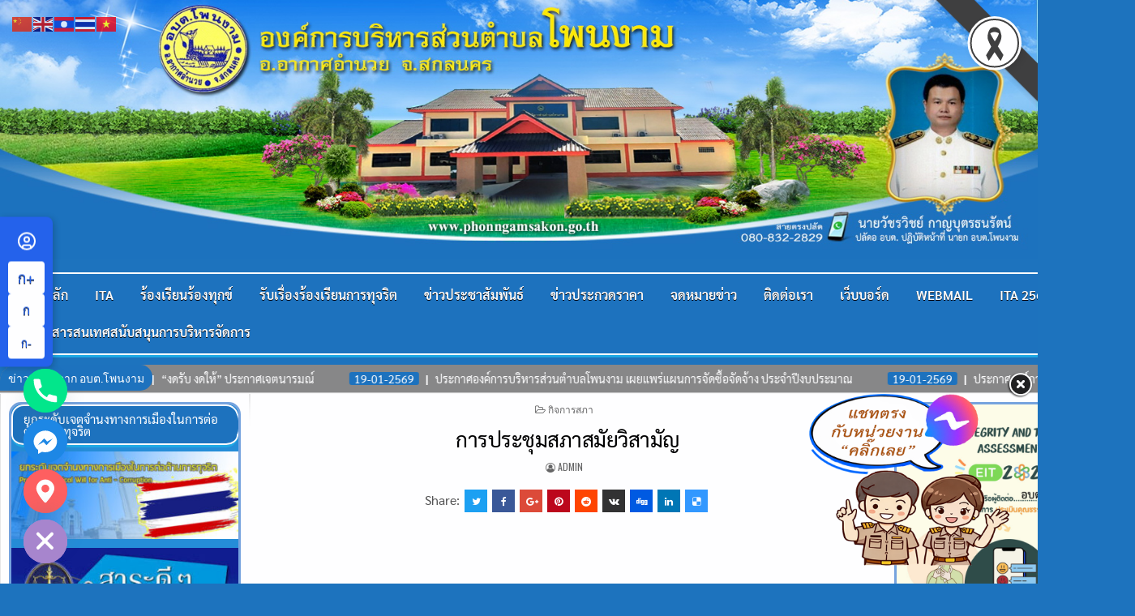

--- FILE ---
content_type: text/html; charset=UTF-8
request_url: https://www.phonngamsakon.go.th/?p=4387
body_size: 27169
content:
<!DOCTYPE html>
<html lang="th">
<head>
<meta charset="UTF-8">
<meta name="viewport" content="width=1400px">
<link rel="profile" href="http://gmpg.org/xfn/11">
<link rel="pingback" href="https://www.phonngamsakon.go.th/xmlrpc.php">
		    <!-- PVC Template -->
    <script type="text/template" id="pvc-stats-view-template">
    <i class="pvc-stats-icon medium" aria-hidden="true"><svg aria-hidden="true" focusable="false" data-prefix="far" data-icon="chart-bar" role="img" xmlns="http://www.w3.org/2000/svg" viewBox="0 0 512 512" class="svg-inline--fa fa-chart-bar fa-w-16 fa-2x"><path fill="currentColor" d="M396.8 352h22.4c6.4 0 12.8-6.4 12.8-12.8V108.8c0-6.4-6.4-12.8-12.8-12.8h-22.4c-6.4 0-12.8 6.4-12.8 12.8v230.4c0 6.4 6.4 12.8 12.8 12.8zm-192 0h22.4c6.4 0 12.8-6.4 12.8-12.8V140.8c0-6.4-6.4-12.8-12.8-12.8h-22.4c-6.4 0-12.8 6.4-12.8 12.8v198.4c0 6.4 6.4 12.8 12.8 12.8zm96 0h22.4c6.4 0 12.8-6.4 12.8-12.8V204.8c0-6.4-6.4-12.8-12.8-12.8h-22.4c-6.4 0-12.8 6.4-12.8 12.8v134.4c0 6.4 6.4 12.8 12.8 12.8zM496 400H48V80c0-8.84-7.16-16-16-16H16C7.16 64 0 71.16 0 80v336c0 17.67 14.33 32 32 32h464c8.84 0 16-7.16 16-16v-16c0-8.84-7.16-16-16-16zm-387.2-48h22.4c6.4 0 12.8-6.4 12.8-12.8v-70.4c0-6.4-6.4-12.8-12.8-12.8h-22.4c-6.4 0-12.8 6.4-12.8 12.8v70.4c0 6.4 6.4 12.8 12.8 12.8z" class=""></path></svg></i>
	 <%= total_view %> total views	<% if ( today_view > 0 ) { %>
		<span class="views_today">,  <%= today_view %> views today</span>
	<% } %>
	</span>
	</script>
		    <meta name='robots' content='index, follow, max-image-preview:large, max-snippet:-1, max-video-preview:-1' />

	<!-- This site is optimized with the Yoast SEO plugin v26.8 - https://yoast.com/product/yoast-seo-wordpress/ -->
	<title>การประชุมสภาสมัยวิสามัญ - องค์การบริหารส่วนตำบลโพนงาม อ.อากาศอำนวย จ.สกลนคร</title>
	<link rel="canonical" href="https://www.phonngamsakon.go.th/?p=4387" />
	<meta property="og:locale" content="th_TH" />
	<meta property="og:type" content="article" />
	<meta property="og:title" content="การประชุมสภาสมัยวิสามัญ - องค์การบริหารส่วนตำบลโพนงาม อ.อากาศอำนวย จ.สกลนคร" />
	<meta property="og:url" content="https://www.phonngamsakon.go.th/?p=4387" />
	<meta property="og:site_name" content="องค์การบริหารส่วนตำบลโพนงาม อ.อากาศอำนวย จ.สกลนคร" />
	<meta property="article:published_time" content="2022-01-14T09:22:31+00:00" />
	<meta property="article:modified_time" content="2023-04-21T05:15:48+00:00" />
	<meta property="og:image" content="https://www.phonngamsakon.go.th/wp-content/uploads/2022/05/logo.png" />
	<meta property="og:image:width" content="150" />
	<meta property="og:image:height" content="148" />
	<meta property="og:image:type" content="image/png" />
	<meta name="author" content="admin" />
	<meta name="twitter:card" content="summary_large_image" />
	<meta name="twitter:label1" content="Written by" />
	<meta name="twitter:data1" content="admin" />
	<script type="application/ld+json" class="yoast-schema-graph">{"@context":"https://schema.org","@graph":[{"@type":"Article","@id":"https://www.phonngamsakon.go.th/?p=4387#article","isPartOf":{"@id":"https://www.phonngamsakon.go.th/?p=4387"},"author":{"name":"admin","@id":"https://www.phonngamsakon.go.th/#/schema/person/4ebc74dc877a333ca7eda9d57df8ac9f"},"headline":"การประชุมสภาสมัยวิสามัญ","datePublished":"2022-01-14T09:22:31+00:00","dateModified":"2023-04-21T05:15:48+00:00","mainEntityOfPage":{"@id":"https://www.phonngamsakon.go.th/?p=4387"},"wordCount":0,"image":{"@id":"https://www.phonngamsakon.go.th/?p=4387#primaryimage"},"thumbnailUrl":"https://www.phonngamsakon.go.th/wp-content/uploads/2022/05/logo.png","articleSection":["กิจการสภา"],"inLanguage":"th"},{"@type":"WebPage","@id":"https://www.phonngamsakon.go.th/?p=4387","url":"https://www.phonngamsakon.go.th/?p=4387","name":"การประชุมสภาสมัยวิสามัญ - องค์การบริหารส่วนตำบลโพนงาม อ.อากาศอำนวย จ.สกลนคร","isPartOf":{"@id":"https://www.phonngamsakon.go.th/#website"},"primaryImageOfPage":{"@id":"https://www.phonngamsakon.go.th/?p=4387#primaryimage"},"image":{"@id":"https://www.phonngamsakon.go.th/?p=4387#primaryimage"},"thumbnailUrl":"https://www.phonngamsakon.go.th/wp-content/uploads/2022/05/logo.png","datePublished":"2022-01-14T09:22:31+00:00","dateModified":"2023-04-21T05:15:48+00:00","author":{"@id":"https://www.phonngamsakon.go.th/#/schema/person/4ebc74dc877a333ca7eda9d57df8ac9f"},"breadcrumb":{"@id":"https://www.phonngamsakon.go.th/?p=4387#breadcrumb"},"inLanguage":"th","potentialAction":[{"@type":"ReadAction","target":["https://www.phonngamsakon.go.th/?p=4387"]}]},{"@type":"ImageObject","inLanguage":"th","@id":"https://www.phonngamsakon.go.th/?p=4387#primaryimage","url":"https://www.phonngamsakon.go.th/wp-content/uploads/2022/05/logo.png","contentUrl":"https://www.phonngamsakon.go.th/wp-content/uploads/2022/05/logo.png","width":150,"height":148},{"@type":"BreadcrumbList","@id":"https://www.phonngamsakon.go.th/?p=4387#breadcrumb","itemListElement":[{"@type":"ListItem","position":1,"name":"Home","item":"https://www.phonngamsakon.go.th/"},{"@type":"ListItem","position":2,"name":"การประชุมสภาสมัยวิสามัญ"}]},{"@type":"WebSite","@id":"https://www.phonngamsakon.go.th/#website","url":"https://www.phonngamsakon.go.th/","name":"องค์การบริหารส่วนตำบลโพนงาม อ.อากาศอำนวย จ.สกลนคร","description":"https://www.phonngamsakon.go.th/","potentialAction":[{"@type":"SearchAction","target":{"@type":"EntryPoint","urlTemplate":"https://www.phonngamsakon.go.th/?s={search_term_string}"},"query-input":{"@type":"PropertyValueSpecification","valueRequired":true,"valueName":"search_term_string"}}],"inLanguage":"th"},{"@type":"Person","@id":"https://www.phonngamsakon.go.th/#/schema/person/4ebc74dc877a333ca7eda9d57df8ac9f","name":"admin","image":{"@type":"ImageObject","inLanguage":"th","@id":"https://www.phonngamsakon.go.th/#/schema/person/image/","url":"https://secure.gravatar.com/avatar/5225ca9b7b11e18f90de8a563d9e9d67d69d1c9508f13ec9ec4062c06dff1abe?s=96&d=mm&r=g","contentUrl":"https://secure.gravatar.com/avatar/5225ca9b7b11e18f90de8a563d9e9d67d69d1c9508f13ec9ec4062c06dff1abe?s=96&d=mm&r=g","caption":"admin"},"url":"https://www.phonngamsakon.go.th/?author=1"}]}</script>
	<!-- / Yoast SEO plugin. -->


<link rel='dns-prefetch' href='//fonts.googleapis.com' />
<link rel="alternate" type="application/rss+xml" title="องค์การบริหารส่วนตำบลโพนงาม อ.อากาศอำนวย จ.สกลนคร &raquo; ฟีด" href="https://www.phonngamsakon.go.th/?feed=rss2" />
<link rel="alternate" type="application/rss+xml" title="องค์การบริหารส่วนตำบลโพนงาม อ.อากาศอำนวย จ.สกลนคร &raquo; ฟีดความเห็น" href="https://www.phonngamsakon.go.th/?feed=comments-rss2" />
<link rel="alternate" title="oEmbed (JSON)" type="application/json+oembed" href="https://www.phonngamsakon.go.th/index.php?rest_route=%2Foembed%2F1.0%2Fembed&#038;url=https%3A%2F%2Fwww.phonngamsakon.go.th%2F%3Fp%3D4387" />
<link rel="alternate" title="oEmbed (XML)" type="text/xml+oembed" href="https://www.phonngamsakon.go.th/index.php?rest_route=%2Foembed%2F1.0%2Fembed&#038;url=https%3A%2F%2Fwww.phonngamsakon.go.th%2F%3Fp%3D4387&#038;format=xml" />
<style id='wp-img-auto-sizes-contain-inline-css' type='text/css'>
img:is([sizes=auto i],[sizes^="auto," i]){contain-intrinsic-size:3000px 1500px}
/*# sourceURL=wp-img-auto-sizes-contain-inline-css */
</style>
<style id='wp-emoji-styles-inline-css' type='text/css'>

	img.wp-smiley, img.emoji {
		display: inline !important;
		border: none !important;
		box-shadow: none !important;
		height: 1em !important;
		width: 1em !important;
		margin: 0 0.07em !important;
		vertical-align: -0.1em !important;
		background: none !important;
		padding: 0 !important;
	}
/*# sourceURL=wp-emoji-styles-inline-css */
</style>
<style id='wp-block-library-inline-css' type='text/css'>
:root{--wp-block-synced-color:#7a00df;--wp-block-synced-color--rgb:122,0,223;--wp-bound-block-color:var(--wp-block-synced-color);--wp-editor-canvas-background:#ddd;--wp-admin-theme-color:#007cba;--wp-admin-theme-color--rgb:0,124,186;--wp-admin-theme-color-darker-10:#006ba1;--wp-admin-theme-color-darker-10--rgb:0,107,160.5;--wp-admin-theme-color-darker-20:#005a87;--wp-admin-theme-color-darker-20--rgb:0,90,135;--wp-admin-border-width-focus:2px}@media (min-resolution:192dpi){:root{--wp-admin-border-width-focus:1.5px}}.wp-element-button{cursor:pointer}:root .has-very-light-gray-background-color{background-color:#eee}:root .has-very-dark-gray-background-color{background-color:#313131}:root .has-very-light-gray-color{color:#eee}:root .has-very-dark-gray-color{color:#313131}:root .has-vivid-green-cyan-to-vivid-cyan-blue-gradient-background{background:linear-gradient(135deg,#00d084,#0693e3)}:root .has-purple-crush-gradient-background{background:linear-gradient(135deg,#34e2e4,#4721fb 50%,#ab1dfe)}:root .has-hazy-dawn-gradient-background{background:linear-gradient(135deg,#faaca8,#dad0ec)}:root .has-subdued-olive-gradient-background{background:linear-gradient(135deg,#fafae1,#67a671)}:root .has-atomic-cream-gradient-background{background:linear-gradient(135deg,#fdd79a,#004a59)}:root .has-nightshade-gradient-background{background:linear-gradient(135deg,#330968,#31cdcf)}:root .has-midnight-gradient-background{background:linear-gradient(135deg,#020381,#2874fc)}:root{--wp--preset--font-size--normal:16px;--wp--preset--font-size--huge:42px}.has-regular-font-size{font-size:1em}.has-larger-font-size{font-size:2.625em}.has-normal-font-size{font-size:var(--wp--preset--font-size--normal)}.has-huge-font-size{font-size:var(--wp--preset--font-size--huge)}.has-text-align-center{text-align:center}.has-text-align-left{text-align:left}.has-text-align-right{text-align:right}.has-fit-text{white-space:nowrap!important}#end-resizable-editor-section{display:none}.aligncenter{clear:both}.items-justified-left{justify-content:flex-start}.items-justified-center{justify-content:center}.items-justified-right{justify-content:flex-end}.items-justified-space-between{justify-content:space-between}.screen-reader-text{border:0;clip-path:inset(50%);height:1px;margin:-1px;overflow:hidden;padding:0;position:absolute;width:1px;word-wrap:normal!important}.screen-reader-text:focus{background-color:#ddd;clip-path:none;color:#444;display:block;font-size:1em;height:auto;left:5px;line-height:normal;padding:15px 23px 14px;text-decoration:none;top:5px;width:auto;z-index:100000}html :where(.has-border-color){border-style:solid}html :where([style*=border-top-color]){border-top-style:solid}html :where([style*=border-right-color]){border-right-style:solid}html :where([style*=border-bottom-color]){border-bottom-style:solid}html :where([style*=border-left-color]){border-left-style:solid}html :where([style*=border-width]){border-style:solid}html :where([style*=border-top-width]){border-top-style:solid}html :where([style*=border-right-width]){border-right-style:solid}html :where([style*=border-bottom-width]){border-bottom-style:solid}html :where([style*=border-left-width]){border-left-style:solid}html :where(img[class*=wp-image-]){height:auto;max-width:100%}:where(figure){margin:0 0 1em}html :where(.is-position-sticky){--wp-admin--admin-bar--position-offset:var(--wp-admin--admin-bar--height,0px)}@media screen and (max-width:600px){html :where(.is-position-sticky){--wp-admin--admin-bar--position-offset:0px}}

/*# sourceURL=wp-block-library-inline-css */
</style><style id='global-styles-inline-css' type='text/css'>
:root{--wp--preset--aspect-ratio--square: 1;--wp--preset--aspect-ratio--4-3: 4/3;--wp--preset--aspect-ratio--3-4: 3/4;--wp--preset--aspect-ratio--3-2: 3/2;--wp--preset--aspect-ratio--2-3: 2/3;--wp--preset--aspect-ratio--16-9: 16/9;--wp--preset--aspect-ratio--9-16: 9/16;--wp--preset--color--black: #000000;--wp--preset--color--cyan-bluish-gray: #abb8c3;--wp--preset--color--white: #ffffff;--wp--preset--color--pale-pink: #f78da7;--wp--preset--color--vivid-red: #cf2e2e;--wp--preset--color--luminous-vivid-orange: #ff6900;--wp--preset--color--luminous-vivid-amber: #fcb900;--wp--preset--color--light-green-cyan: #7bdcb5;--wp--preset--color--vivid-green-cyan: #00d084;--wp--preset--color--pale-cyan-blue: #8ed1fc;--wp--preset--color--vivid-cyan-blue: #0693e3;--wp--preset--color--vivid-purple: #9b51e0;--wp--preset--gradient--vivid-cyan-blue-to-vivid-purple: linear-gradient(135deg,rgb(6,147,227) 0%,rgb(155,81,224) 100%);--wp--preset--gradient--light-green-cyan-to-vivid-green-cyan: linear-gradient(135deg,rgb(122,220,180) 0%,rgb(0,208,130) 100%);--wp--preset--gradient--luminous-vivid-amber-to-luminous-vivid-orange: linear-gradient(135deg,rgb(252,185,0) 0%,rgb(255,105,0) 100%);--wp--preset--gradient--luminous-vivid-orange-to-vivid-red: linear-gradient(135deg,rgb(255,105,0) 0%,rgb(207,46,46) 100%);--wp--preset--gradient--very-light-gray-to-cyan-bluish-gray: linear-gradient(135deg,rgb(238,238,238) 0%,rgb(169,184,195) 100%);--wp--preset--gradient--cool-to-warm-spectrum: linear-gradient(135deg,rgb(74,234,220) 0%,rgb(151,120,209) 20%,rgb(207,42,186) 40%,rgb(238,44,130) 60%,rgb(251,105,98) 80%,rgb(254,248,76) 100%);--wp--preset--gradient--blush-light-purple: linear-gradient(135deg,rgb(255,206,236) 0%,rgb(152,150,240) 100%);--wp--preset--gradient--blush-bordeaux: linear-gradient(135deg,rgb(254,205,165) 0%,rgb(254,45,45) 50%,rgb(107,0,62) 100%);--wp--preset--gradient--luminous-dusk: linear-gradient(135deg,rgb(255,203,112) 0%,rgb(199,81,192) 50%,rgb(65,88,208) 100%);--wp--preset--gradient--pale-ocean: linear-gradient(135deg,rgb(255,245,203) 0%,rgb(182,227,212) 50%,rgb(51,167,181) 100%);--wp--preset--gradient--electric-grass: linear-gradient(135deg,rgb(202,248,128) 0%,rgb(113,206,126) 100%);--wp--preset--gradient--midnight: linear-gradient(135deg,rgb(2,3,129) 0%,rgb(40,116,252) 100%);--wp--preset--font-size--small: 13px;--wp--preset--font-size--medium: 20px;--wp--preset--font-size--large: 36px;--wp--preset--font-size--x-large: 42px;--wp--preset--spacing--20: 0.44rem;--wp--preset--spacing--30: 0.67rem;--wp--preset--spacing--40: 1rem;--wp--preset--spacing--50: 1.5rem;--wp--preset--spacing--60: 2.25rem;--wp--preset--spacing--70: 3.38rem;--wp--preset--spacing--80: 5.06rem;--wp--preset--shadow--natural: 6px 6px 9px rgba(0, 0, 0, 0.2);--wp--preset--shadow--deep: 12px 12px 50px rgba(0, 0, 0, 0.4);--wp--preset--shadow--sharp: 6px 6px 0px rgba(0, 0, 0, 0.2);--wp--preset--shadow--outlined: 6px 6px 0px -3px rgb(255, 255, 255), 6px 6px rgb(0, 0, 0);--wp--preset--shadow--crisp: 6px 6px 0px rgb(0, 0, 0);}:where(.is-layout-flex){gap: 0.5em;}:where(.is-layout-grid){gap: 0.5em;}body .is-layout-flex{display: flex;}.is-layout-flex{flex-wrap: wrap;align-items: center;}.is-layout-flex > :is(*, div){margin: 0;}body .is-layout-grid{display: grid;}.is-layout-grid > :is(*, div){margin: 0;}:where(.wp-block-columns.is-layout-flex){gap: 2em;}:where(.wp-block-columns.is-layout-grid){gap: 2em;}:where(.wp-block-post-template.is-layout-flex){gap: 1.25em;}:where(.wp-block-post-template.is-layout-grid){gap: 1.25em;}.has-black-color{color: var(--wp--preset--color--black) !important;}.has-cyan-bluish-gray-color{color: var(--wp--preset--color--cyan-bluish-gray) !important;}.has-white-color{color: var(--wp--preset--color--white) !important;}.has-pale-pink-color{color: var(--wp--preset--color--pale-pink) !important;}.has-vivid-red-color{color: var(--wp--preset--color--vivid-red) !important;}.has-luminous-vivid-orange-color{color: var(--wp--preset--color--luminous-vivid-orange) !important;}.has-luminous-vivid-amber-color{color: var(--wp--preset--color--luminous-vivid-amber) !important;}.has-light-green-cyan-color{color: var(--wp--preset--color--light-green-cyan) !important;}.has-vivid-green-cyan-color{color: var(--wp--preset--color--vivid-green-cyan) !important;}.has-pale-cyan-blue-color{color: var(--wp--preset--color--pale-cyan-blue) !important;}.has-vivid-cyan-blue-color{color: var(--wp--preset--color--vivid-cyan-blue) !important;}.has-vivid-purple-color{color: var(--wp--preset--color--vivid-purple) !important;}.has-black-background-color{background-color: var(--wp--preset--color--black) !important;}.has-cyan-bluish-gray-background-color{background-color: var(--wp--preset--color--cyan-bluish-gray) !important;}.has-white-background-color{background-color: var(--wp--preset--color--white) !important;}.has-pale-pink-background-color{background-color: var(--wp--preset--color--pale-pink) !important;}.has-vivid-red-background-color{background-color: var(--wp--preset--color--vivid-red) !important;}.has-luminous-vivid-orange-background-color{background-color: var(--wp--preset--color--luminous-vivid-orange) !important;}.has-luminous-vivid-amber-background-color{background-color: var(--wp--preset--color--luminous-vivid-amber) !important;}.has-light-green-cyan-background-color{background-color: var(--wp--preset--color--light-green-cyan) !important;}.has-vivid-green-cyan-background-color{background-color: var(--wp--preset--color--vivid-green-cyan) !important;}.has-pale-cyan-blue-background-color{background-color: var(--wp--preset--color--pale-cyan-blue) !important;}.has-vivid-cyan-blue-background-color{background-color: var(--wp--preset--color--vivid-cyan-blue) !important;}.has-vivid-purple-background-color{background-color: var(--wp--preset--color--vivid-purple) !important;}.has-black-border-color{border-color: var(--wp--preset--color--black) !important;}.has-cyan-bluish-gray-border-color{border-color: var(--wp--preset--color--cyan-bluish-gray) !important;}.has-white-border-color{border-color: var(--wp--preset--color--white) !important;}.has-pale-pink-border-color{border-color: var(--wp--preset--color--pale-pink) !important;}.has-vivid-red-border-color{border-color: var(--wp--preset--color--vivid-red) !important;}.has-luminous-vivid-orange-border-color{border-color: var(--wp--preset--color--luminous-vivid-orange) !important;}.has-luminous-vivid-amber-border-color{border-color: var(--wp--preset--color--luminous-vivid-amber) !important;}.has-light-green-cyan-border-color{border-color: var(--wp--preset--color--light-green-cyan) !important;}.has-vivid-green-cyan-border-color{border-color: var(--wp--preset--color--vivid-green-cyan) !important;}.has-pale-cyan-blue-border-color{border-color: var(--wp--preset--color--pale-cyan-blue) !important;}.has-vivid-cyan-blue-border-color{border-color: var(--wp--preset--color--vivid-cyan-blue) !important;}.has-vivid-purple-border-color{border-color: var(--wp--preset--color--vivid-purple) !important;}.has-vivid-cyan-blue-to-vivid-purple-gradient-background{background: var(--wp--preset--gradient--vivid-cyan-blue-to-vivid-purple) !important;}.has-light-green-cyan-to-vivid-green-cyan-gradient-background{background: var(--wp--preset--gradient--light-green-cyan-to-vivid-green-cyan) !important;}.has-luminous-vivid-amber-to-luminous-vivid-orange-gradient-background{background: var(--wp--preset--gradient--luminous-vivid-amber-to-luminous-vivid-orange) !important;}.has-luminous-vivid-orange-to-vivid-red-gradient-background{background: var(--wp--preset--gradient--luminous-vivid-orange-to-vivid-red) !important;}.has-very-light-gray-to-cyan-bluish-gray-gradient-background{background: var(--wp--preset--gradient--very-light-gray-to-cyan-bluish-gray) !important;}.has-cool-to-warm-spectrum-gradient-background{background: var(--wp--preset--gradient--cool-to-warm-spectrum) !important;}.has-blush-light-purple-gradient-background{background: var(--wp--preset--gradient--blush-light-purple) !important;}.has-blush-bordeaux-gradient-background{background: var(--wp--preset--gradient--blush-bordeaux) !important;}.has-luminous-dusk-gradient-background{background: var(--wp--preset--gradient--luminous-dusk) !important;}.has-pale-ocean-gradient-background{background: var(--wp--preset--gradient--pale-ocean) !important;}.has-electric-grass-gradient-background{background: var(--wp--preset--gradient--electric-grass) !important;}.has-midnight-gradient-background{background: var(--wp--preset--gradient--midnight) !important;}.has-small-font-size{font-size: var(--wp--preset--font-size--small) !important;}.has-medium-font-size{font-size: var(--wp--preset--font-size--medium) !important;}.has-large-font-size{font-size: var(--wp--preset--font-size--large) !important;}.has-x-large-font-size{font-size: var(--wp--preset--font-size--x-large) !important;}
/*# sourceURL=global-styles-inline-css */
</style>

<style id='classic-theme-styles-inline-css' type='text/css'>
/*! This file is auto-generated */
.wp-block-button__link{color:#fff;background-color:#32373c;border-radius:9999px;box-shadow:none;text-decoration:none;padding:calc(.667em + 2px) calc(1.333em + 2px);font-size:1.125em}.wp-block-file__button{background:#32373c;color:#fff;text-decoration:none}
/*# sourceURL=/wp-includes/css/classic-themes.min.css */
</style>
<link rel='stylesheet' id='brb-main-style-css' href='https://www.phonngamsakon.go.th/wp-content/plugins/black-ribbon/css/main.css?ver=6a048d' type='text/css' media='all' />
<link rel='stylesheet' id='a3-pvc-style-css' href='https://www.phonngamsakon.go.th/wp-content/plugins/page-views-count/assets/css/style.min.css?ver=2.8.7' type='text/css' media='all' />
<link rel='stylesheet' id='wp-polls-css' href='https://www.phonngamsakon.go.th/wp-content/plugins/wp-polls/polls-css.css?ver=2.77.3' type='text/css' media='all' />
<style id='wp-polls-inline-css' type='text/css'>
.wp-polls .pollbar {
	margin: 1px;
	font-size: 6px;
	line-height: 8px;
	height: 8px;
	background-image: url('https://www.phonngamsakon.go.th/wp-content/plugins/wp-polls/images/default/pollbg.gif');
	border: 1px solid #c8c8c8;
}

/*# sourceURL=wp-polls-inline-css */
</style>
<link rel='stylesheet' id='elegantwp-maincss-css' href='https://www.phonngamsakon.go.th/wp-content/themes/elegantwp-pro/style.css' type='text/css' media='all' />
<link rel='stylesheet' id='font-awesome-css' href='https://www.phonngamsakon.go.th/wp-content/themes/elegantwp-pro/assets/css/font-awesome.min.css' type='text/css' media='all' />
<link rel='stylesheet' id='elegantwp-webfont-css' href='//fonts.googleapis.com/css?family=Playfair+Display:400,400i,700,700i|Domine:400,700|Oswald:400,700|Poppins:400,400i,700,700i' type='text/css' media='all' />
<link rel='stylesheet' id='chaty-front-css-css' href='https://www.phonngamsakon.go.th/wp-content/plugins/chaty/css/chaty-front.min.css?ver=3.5.11711333243' type='text/css' media='all' />
<link rel='stylesheet' id='a3pvc-css' href='//www.phonngamsakon.go.th/wp-content/uploads/sass/pvc.min.css?ver=1593306742' type='text/css' media='all' />
<link rel='stylesheet' id='seed-fonts-all-css' href='https://www.phonngamsakon.go.th/wp-content/plugins/seed-fonts/fonts/sarabun/font.css?ver=6a048d' type='text/css' media='all' />
<style id='seed-fonts-all-inline-css' type='text/css'>
h1, h2, h3, h4, h5, h6, nav, .nav, .menu, button, .button, .btn, .price, ._heading, .wp-block-pullquote blockquote, blockquote, label, legend{font-family: "sarabun",sans-serif !important; font-weight: 400 !important; }body {--s-heading:"sarabun",sans-serif !important}body {--s-heading-weight:400}
/*# sourceURL=seed-fonts-all-inline-css */
</style>
<link rel='stylesheet' id='seed-fonts-body-all-css' href='https://www.phonngamsakon.go.th/wp-content/plugins/seed-fonts/fonts/sarabun/font.css?ver=6a048d' type='text/css' media='all' />
<style id='seed-fonts-body-all-inline-css' type='text/css'>
body{font-family: "sarabun",sans-serif !important; font-weight: 400 !important; font-size: 16px !important; line-height: 1.6 !important; }body {--s-body:"sarabun",sans-serif !important;--s-body-line-height:1.6;}
/*# sourceURL=seed-fonts-body-all-inline-css */
</style>
<!--n2css--><!--n2js--><script type="text/javascript" src="https://www.phonngamsakon.go.th/wp-includes/js/jquery/jquery.min.js?ver=3.7.1" id="jquery-core-js"></script>
<script type="text/javascript" src="https://www.phonngamsakon.go.th/wp-includes/js/jquery/jquery-migrate.min.js?ver=3.4.1" id="jquery-migrate-js"></script>
<script type="text/javascript" src="https://www.phonngamsakon.go.th/wp-includes/js/underscore.min.js?ver=1.13.7" id="underscore-js"></script>
<script type="text/javascript" src="https://www.phonngamsakon.go.th/wp-includes/js/backbone.min.js?ver=1.6.0" id="backbone-js"></script>
<script type="text/javascript" id="a3-pvc-backbone-js-extra">
/* <![CDATA[ */
var pvc_vars = {"rest_api_url":"https://www.phonngamsakon.go.th/index.php?rest_route=/pvc/v1","ajax_url":"https://www.phonngamsakon.go.th/wp-admin/admin-ajax.php","security":"6d96392429","ajax_load_type":"rest_api"};
//# sourceURL=a3-pvc-backbone-js-extra
/* ]]> */
</script>
<script type="text/javascript" src="https://www.phonngamsakon.go.th/wp-content/plugins/page-views-count/assets/js/pvc.backbone.min.js?ver=2.8.7" id="a3-pvc-backbone-js"></script>
<link rel="https://api.w.org/" href="https://www.phonngamsakon.go.th/index.php?rest_route=/" /><link rel="alternate" title="JSON" type="application/json" href="https://www.phonngamsakon.go.th/index.php?rest_route=/wp/v2/posts/4387" /><link rel="EditURI" type="application/rsd+xml" title="RSD" href="https://www.phonngamsakon.go.th/xmlrpc.php?rsd" />

<link rel='shortlink' href='https://www.phonngamsakon.go.th/?p=4387' />
<style>
		#category-posts-4-internal ul {padding: 0;}
#category-posts-4-internal .cat-post-item img {max-width: initial; max-height: initial; margin: initial;}
#category-posts-4-internal .cat-post-author {margin-bottom: 0;}
#category-posts-4-internal .cat-post-thumbnail {margin: 5px 10px 5px 0;}
#category-posts-4-internal .cat-post-item:before {content: ""; clear: both;}
#category-posts-4-internal .cat-post-excerpt-more {display: inline-block;}
#category-posts-4-internal .cat-post-item {list-style: none; margin: 3px 0 10px; padding: 3px 0;}
#category-posts-4-internal .cat-post-current .cat-post-title {font-weight: bold; text-transform: uppercase;}
#category-posts-4-internal [class*=cat-post-tax] {font-size: 0.85em;}
#category-posts-4-internal [class*=cat-post-tax] * {display:inline-block;}
#category-posts-4-internal .cat-post-item:after {content: ""; display: table;	clear: both;}
#category-posts-4-internal .cat-post-item .cat-post-title {overflow: hidden;text-overflow: ellipsis;white-space: initial;display: -webkit-box;-webkit-line-clamp: 2;-webkit-box-orient: vertical;padding-bottom: 0 !important;}
#category-posts-4-internal .cat-post-item:after {content: ""; display: table;	clear: both;}
#category-posts-4-internal .cat-post-thumbnail {display:block; float:left; margin:5px 10px 5px 0;}
#category-posts-4-internal .cat-post-crop {overflow:hidden;display:block;}
#category-posts-4-internal p {margin:5px 0 0 0}
#category-posts-4-internal li > div {margin:5px 0 0 0; clear:both;}
#category-posts-4-internal .dashicons {vertical-align:middle;}
#category-posts-4-internal .cat-post-thumbnail .cat-post-crop img {height: 300px;}
#category-posts-4-internal .cat-post-thumbnail .cat-post-crop img {width: 200px;}
#category-posts-4-internal .cat-post-thumbnail .cat-post-crop img {object-fit: cover; max-width: 100%; display: block;}
#category-posts-4-internal .cat-post-thumbnail .cat-post-crop-not-supported img {width: 100%;}
#category-posts-4-internal .cat-post-thumbnail {max-width:100%;}
#category-posts-4-internal .cat-post-item img {margin: initial;}
#category-posts-3-internal ul {padding: 0;}
#category-posts-3-internal .cat-post-item img {max-width: initial; max-height: initial; margin: initial;}
#category-posts-3-internal .cat-post-author {margin-bottom: 0;}
#category-posts-3-internal .cat-post-thumbnail {margin: 5px 10px 5px 0;}
#category-posts-3-internal .cat-post-item:before {content: ""; clear: both;}
#category-posts-3-internal .cat-post-excerpt-more {display: inline-block;}
#category-posts-3-internal .cat-post-item {list-style: none; margin: 3px 0 10px; padding: 3px 0;}
#category-posts-3-internal .cat-post-current .cat-post-title {font-weight: bold; text-transform: uppercase;}
#category-posts-3-internal [class*=cat-post-tax] {font-size: 0.85em;}
#category-posts-3-internal [class*=cat-post-tax] * {display:inline-block;}
#category-posts-3-internal .cat-post-item:after {content: ""; display: table;	clear: both;}
#category-posts-3-internal .cat-post-item .cat-post-title {overflow: hidden;text-overflow: ellipsis;white-space: initial;display: -webkit-box;-webkit-line-clamp: 2;-webkit-box-orient: vertical;padding-bottom: 0 !important;}
#category-posts-3-internal .cat-post-item:after {content: ""; display: table;	clear: both;}
#category-posts-3-internal .cat-post-thumbnail {display:block; float:left; margin:5px 10px 5px 0;}
#category-posts-3-internal .cat-post-crop {overflow:hidden;display:block;}
#category-posts-3-internal p {margin:5px 0 0 0}
#category-posts-3-internal li > div {margin:5px 0 0 0; clear:both;}
#category-posts-3-internal .dashicons {vertical-align:middle;}
#category-posts-3-internal .cat-post-thumbnail .cat-post-crop img {height: 60px;}
#category-posts-3-internal .cat-post-thumbnail .cat-post-crop img {width: 60px;}
#category-posts-3-internal .cat-post-thumbnail .cat-post-crop img {object-fit: cover; max-width: 100%; display: block;}
#category-posts-3-internal .cat-post-thumbnail .cat-post-crop-not-supported img {width: 100%;}
#category-posts-3-internal .cat-post-thumbnail {max-width:100%;}
#category-posts-3-internal .cat-post-item img {margin: initial;}
#category-posts-5-internal ul {padding: 0;}
#category-posts-5-internal .cat-post-item img {max-width: initial; max-height: initial; margin: initial;}
#category-posts-5-internal .cat-post-author {margin-bottom: 0;}
#category-posts-5-internal .cat-post-thumbnail {margin: 5px 10px 5px 0;}
#category-posts-5-internal .cat-post-item:before {content: ""; clear: both;}
#category-posts-5-internal .cat-post-excerpt-more {display: inline-block;}
#category-posts-5-internal .cat-post-item {list-style: none; margin: 3px 0 10px; padding: 3px 0;}
#category-posts-5-internal .cat-post-current .cat-post-title {font-weight: bold; text-transform: uppercase;}
#category-posts-5-internal [class*=cat-post-tax] {font-size: 0.85em;}
#category-posts-5-internal [class*=cat-post-tax] * {display:inline-block;}
#category-posts-5-internal .cat-post-item:after {content: ""; display: table;	clear: both;}
#category-posts-5-internal .cat-post-item .cat-post-title {overflow: hidden;text-overflow: ellipsis;white-space: initial;display: -webkit-box;-webkit-line-clamp: 2;-webkit-box-orient: vertical;padding-bottom: 0 !important;}
#category-posts-5-internal .cat-post-item:after {content: ""; display: table;	clear: both;}
#category-posts-5-internal .cat-post-thumbnail {display:block; float:left; margin:5px 10px 5px 0;}
#category-posts-5-internal .cat-post-crop {overflow:hidden;display:block;}
#category-posts-5-internal p {margin:5px 0 0 0}
#category-posts-5-internal li > div {margin:5px 0 0 0; clear:both;}
#category-posts-5-internal .dashicons {vertical-align:middle;}
#category-posts-2-internal ul {padding: 0;}
#category-posts-2-internal .cat-post-item img {max-width: initial; max-height: initial; margin: initial;}
#category-posts-2-internal .cat-post-author {margin-bottom: 0;}
#category-posts-2-internal .cat-post-thumbnail {margin: 5px 10px 5px 0;}
#category-posts-2-internal .cat-post-item:before {content: ""; clear: both;}
#category-posts-2-internal .cat-post-excerpt-more {display: inline-block;}
#category-posts-2-internal .cat-post-item {list-style: none; margin: 3px 0 10px; padding: 3px 0;}
#category-posts-2-internal .cat-post-current .cat-post-title {font-weight: bold; text-transform: uppercase;}
#category-posts-2-internal [class*=cat-post-tax] {font-size: 0.85em;}
#category-posts-2-internal [class*=cat-post-tax] * {display:inline-block;}
#category-posts-2-internal .cat-post-item:after {content: ""; display: table;	clear: both;}
#category-posts-2-internal .cat-post-item .cat-post-title {overflow: hidden;text-overflow: ellipsis;white-space: initial;display: -webkit-box;-webkit-line-clamp: 2;-webkit-box-orient: vertical;padding-bottom: 0 !important;}
#category-posts-2-internal .cat-post-item:after {content: ""; display: table;	clear: both;}
#category-posts-2-internal .cat-post-thumbnail {display:block; float:left; margin:5px 10px 5px 0;}
#category-posts-2-internal .cat-post-crop {overflow:hidden;display:block;}
#category-posts-2-internal p {margin:5px 0 0 0}
#category-posts-2-internal li > div {margin:5px 0 0 0; clear:both;}
#category-posts-2-internal .dashicons {vertical-align:middle;}
</style>
		    <style type="text/css">
    body{font-family:;font-size:14px;font-weight:;font-style:;line-height:;}

    h1{font-size:;font-weight:;font-style:;}
    h2{font-size:;font-weight:;font-style:;}
    h3{font-size:;font-weight:;font-style:;}
    h4{font-size:;font-weight:;font-style:;}
    h5{font-size:;font-weight:;font-style:;}
    h6{font-size:;font-weight:;font-style:;}
    h1,h2,h3,h4,h5,h6{font-family:;line-height:;}

    .elegantwp-nav-secondary a{font-family:;font-size:14px;font-weight:;font-style:;}

    .elegantwp-site-title{font-family:;font-size:;font-weight:;font-style:;line-height: !important;}
    .elegantwp-site-description{font-family:;font-size:;font-weight:;font-style:;line-height: !important;}

    .elegantwp-nav-primary a{font-family:;font-size:14px;font-weight:;font-style:;}

    .elegantwp-trending-news{font-family:;font-size:14px;font-weight:;font-style:;}

    .entry-title{font-family:;font-size:;font-weight:;font-style:;line-height:;}

    .elegantwp-posts .elegantwp-posts-heading,.elegantwp-sidebar-widget-areas .widget .elegantwp-widget-title,.elegantwp-featured-posts-area .widget .elegantwp-widget-title{font-family:;font-size:;font-weight:;font-style:;line-height:;}

    #elegantwp-footer-blocks .widget .elegantwp-widget-title{font-family:;font-size:;font-weight:;font-style:;line-height:;}

    .elegantwp-fp01-post .elegantwp-fp01-post-title,.elegantwp-fp02-post .elegantwp-fp02-post-title,.elegantwp-fp10-post .elegantwp-fp10-post-title,.elegantwp-fp11-post .elegantwp-fp11-post-title,.elegantwp-fp12-post .elegantwp-fp12-post-title,.elegantwp-fp13-post .elegantwp-fp13-post-title,.elegantwp-fp14-post .elegantwp-fp14-post-title,.elegantwp-fp15-post .elegantwp-fp15-post-title,.elegantwp-carousel-title{font-family:;font-size:;font-weight:;font-style:;line-height:;}

    .elegantwp-related-posts-wrap h4,.elegantwp-fp02-posts-left .elegantwp-fp02-post .elegantwp-fp02-post-title,.elegantwp-fp03-post .elegantwp-fp03-post-title,.elegantwp-fp04-post .elegantwp-fp04-post-title,.elegantwp-fp05-post .elegantwp-fp05-post-title,.elegantwp-fp06-post .elegantwp-fp06-post-title,.elegantwp-fp08-post .elegantwp-fp08-post-title,.elegantwp-fp09-post .elegantwp-fp09-post-title,.elegantwp-fp11-post:first-child .elegantwp-fp11-post-title,.elegantwp-fp12-posts-left .elegantwp-fp12-post .elegantwp-fp12-post-title,.elegantwp-fp14-post:first-child .elegantwp-fp14-post-title,.elegantwp-fp15-post:first-child .elegantwp-fp15-post-title,.elegantwp-fp16-post .elegantwp-fp16-post-title{font-family:;font-size:14px;font-weight:;font-style:;line-height:;}

    .elegantwp-fp02-post-categories a,.elegantwp-fp03-post-categories a,.elegantwp-fp04-post-categories a,.elegantwp-fp05-post-categories a,.elegantwp-fp06-post-categories a,.elegantwp-fp08-post-categories a,.elegantwp-fp09-post-categories a,.elegantwp-fp11-post-categories a,.elegantwp-fp12-post-categories a,.elegantwp-fp13-post-categories a,.elegantwp-fp14-post-categories a,.elegantwp-fp15-post-categories a,.elegantwp-fp16-post-categories a{font-family:;font-size:;font-weight:;font-style:;}

    .elegantwp-entry-meta-single,.elegantwp-fp01-post-footer,.elegantwp-fp02-post-footer,.elegantwp-fp03-post-footer,.elegantwp-fp04-post-footer,.elegantwp-fp05-post-footer,.elegantwp-fp06-post-footer,.elegantwp-fp08-post-footer,.elegantwp-fp09-post-footer,.elegantwp-fp10-post-footer,.elegantwp-fp11-post-footer,.elegantwp-fp12-post-footer,.elegantwp-fp13-post-footer,.elegantwp-fp14-post-footer,.elegantwp-fp15-post-footer,.elegantwp-fp16-post-footer{font-family:;font-size:;font-weight:;font-style:;}

    .elegantwp-fp02-post-read-more,.elegantwp-fp03-post-read-more,.elegantwp-fp04-post-read-more,.elegantwp-fp05-post-read-more,.elegantwp-fp06-post-read-more,.elegantwp-fp08-post-read-more,.elegantwp-fp11-post-read-more,.elegantwp-fp12-post-read-more,.elegantwp-fp13-post-read-more,.elegantwp-fp14-post-read-more,.elegantwp-fp15-post-read-more{font-family:;font-size:;font-weight:;font-style:;}
    </style>
        <style type="text/css">
        
                    
                
        
                                
    
            .elegantwp-nav-primary{border-bottom:3px solid #20aae5;}
                        .elegantwp-nav-primary-menu a:hover,.elegantwp-nav-primary-menu .current-menu-item > a,.elegantwp-nav-primary-menu .sub-menu .current-menu-item > a:hover,.elegantwp-nav-primary-menu .current_page_item > a,.elegantwp-nav-primary-menu .children .current_page_item > a:hover{background:#20aae5}
                    
        
                    
            
            
        
        
    
    
        .entry-content a{color:#20aae5;}
            .entry-content a:hover{color:#20aae5;}
    
            .elegantwp-fp02-post-categories a{background:#20aae5 !important;}
    .elegantwp-fp03-post-categories a{background:#20aae5 !important;}
    .elegantwp-fp04-post-categories a{background:#20aae5 !important;}
    .elegantwp-fp05-post-categories a{background:#20aae5 !important;}
    .elegantwp-fp06-post-categories a{background:#20aae5 !important;}
    .elegantwp-fp08-post-categories a{background:#20aae5 !important;}
    .elegantwp-fp09-post-categories a{background:#20aae5 !important;}
    .elegantwp-fp11-post-categories a{background:#20aae5 !important;}
    .elegantwp-fp12-post-categories a{background:#20aae5 !important;}
    .elegantwp-fp13-post-categories a{background:#20aae5 !important;}
    .elegantwp-fp14-post-categories a{background:#20aae5 !important;}
    .elegantwp-fp15-post-categories a{background:#20aae5 !important;}
    .elegantwp-fp16-post-categories a{background:#20aae5 !important;}
            
        
        
        
                
                .elegantwp-posts .elegantwp-posts-heading span{background:#20aae5;}
    .elegantwp-posts .elegantwp-posts-heading span:after{border-left:15px solid #20aae5;}
    .elegantwp-posts .elegantwp-posts-heading{border-bottom:3px solid #20aae5;}
    .page-header{background:#20aae5;}
    .elegantwp-sidebar-widget-areas .widget .elegantwp-widget-title span{background:#20aae5;}
    .elegantwp-sidebar-widget-areas .widget .elegantwp-widget-title span:after{border-left:15px solid #20aae5;}
    .elegantwp-sidebar-widget-areas .widget .elegantwp-widget-title{border-bottom:3px solid #20aae5;}
    .elegantwp-featured-posts-area .widget .elegantwp-widget-title span{background:#20aae5;}
    .elegantwp-featured-posts-area .widget .elegantwp-widget-title span:after{border-left:15px solid #20aae5;}
    .elegantwp-featured-posts-area .widget .elegantwp-widget-title{border-bottom:3px solid #20aae5;}
    
            
                
                                
            
            </style>
    <noscript><style>.lazyload[data-src]{display:none !important;}</style></noscript><style>.lazyload{background-image:none !important;}.lazyload:before{background-image:none !important;}</style><center><img src="[data-uri]" width="100%" data-src="https://www.phonngamsakon.go.th/wp-content/uploads/2025/11/โพนงาม.jpg" decoding="async" class="lazyload" data-eio-rwidth="1600" data-eio-rheight="400"><noscript><img src="https://www.phonngamsakon.go.th/wp-content/uploads/2025/11/โพนงาม.jpg" width="100%" data-eio="l"></noscript>
</center><link rel="icon" href="https://www.phonngamsakon.go.th/wp-content/uploads/2020/09/cropped-1599203028235-32x32.jpg" sizes="32x32" />
<link rel="icon" href="https://www.phonngamsakon.go.th/wp-content/uploads/2020/09/cropped-1599203028235-192x192.jpg" sizes="192x192" />
<link rel="apple-touch-icon" href="https://www.phonngamsakon.go.th/wp-content/uploads/2020/09/cropped-1599203028235-180x180.jpg" />
<meta name="msapplication-TileImage" content="https://www.phonngamsakon.go.th/wp-content/uploads/2020/09/cropped-1599203028235-270x270.jpg" />
		<style type="text/css" id="wp-custom-css">
			.widget_meta li a[href*="wordpress.org"],
.widget_meta li a[href*="feed"] {
    display: none;
}
form#wpforms-form-6448 {
    display: flex;
    flex-direction: column;
    align-items: center;
	margin-bottom:10px;
}

form#wpforms-form-6448 .wpforms-field-medium {
    max-width: 100%;
}
.wpforms-submit-container {
	text-align: center;
}

form#wpforms-form-6448 {
    display: flex;
    flex-direction: column;
    align-items: center;
	margin-bottom:10px;
}

form#wpforms-form-6448 .wpforms-field-medium {
    max-width: 100%;
}

.elegantwp-post-thumbnail-single {
    display: none;
}
.navigation.post-navigation {
    display: none;
}
.author-bio-section {
    display: none;
}
.wpforms-submit-container {
	text-align: center;
}
/* พื้นหลัง */
body{
	background-color:#1d73be !important;
}
/* sidebar ซ้าย */
.elegantwp-outer-wrapper-full .elegantwp-outer-wrapper #elegantwp-wrapper #elegantwp-content-wrapper #elegantwp-sidebar-one-wrapper .theiaStickySidebar .clearfix .widget h2{
	box-shadow:0px 0px 0px 2px #ffffff inset !important;
}
#elegantwp-sidebar-one-wrapper .widget h2{
	border-top-left-radius:15px;
	border-top-right-radius:15px;
	border-bottom-left-radius:15px;
	border-bottom-right-radius:15px;
	padding-left:5px;
	padding-top:5px;
	padding-bottom:5px;
	background-color:#1e73be;
}
#elegantwp-sidebar-one-wrapper .elegantwp-widget-title span{
	background-color:#1e73be;
	border-top-left-radius:15px;
	border-top-right-radius:15px;
	border-bottom-left-radius:15px;
	border-bottom-right-radius:15px;
	overflow:hidden;
}
/* sidebar ขวา */
.elegantwp-outer-wrapper-full .elegantwp-outer-wrapper #elegantwp-wrapper #elegantwp-content-wrapper #elegantwp-sidebar-two-wrapper .theiaStickySidebar .clearfix .widget h2{
	box-shadow:0px 0px 0px 2px #ffffff inset !important;
}
#elegantwp-sidebar-two-wrapper .widget h2{
	border-top-left-radius:15px;
	border-top-right-radius:15px;
	border-bottom-left-radius:15px;
	border-bottom-right-radius:15px;
	padding-left:5px;
	padding-top:5px;
	padding-bottom:5px;
	background-color:#1e73be;
}
#elegantwp-sidebar-two-wrapper .elegantwp-widget-title span{
	background-color:#1e73be;
	border-top-left-radius:15px;
	border-top-right-radius:15px;
	border-bottom-left-radius:15px;
	border-bottom-right-radius:15px;
	overflow:hidden;
}

/* เมนูบน */
#elegantwp-primary-navigation{
	border-top-left-radius:15px;
	border-top-right-radius:15px;
	border-bottom-left-radius:15px;
	border-bottom-right-radius:15px;
	padding-left:0px;
	margin-top:0px;
	margin-bottom:9px;
	padding-top:5px;
	padding-bottom:5px;
	box-shadow:0px 0px 0px 2px #ffffff inset;
		background-color:#1e73be;
}

#elegantwp-menu-primary-navigation > .menu-item > a{
	background-color:rgba(30,115,190,0);
	font-family:'Sarabun', sans-serif;
	border-style:none;
	padding-right:18px;
	left:12px;
	border-top-left-radius:15px;
	border-top-right-radius:15px;
	border-bottom-left-radius:15px;
	border-bottom-right-radius:15px;
	font-size:16px;
	font-weight:600;
}

.elegantwp-nav-primary-menu a:hover, .elegantwp-nav-primary-menu .current-menu-item > a, .elegantwp-nav-primary-menu .sub-menu .current-menu-item > a:hover, .elegantwp-nav-primary-menu .current_page_item > a, .elegantwp-nav-primary-menu .children .current_page_item > a:hover {
    background: #848484 !important;
}

/* กิจกรรม */
.elegantwp-outer-wrapper > .clearfix > .clearfix > .widget h2{
		background-color:#1e73be !important;;
	padding-left:5px;
	padding-top:5px;
	padding-bottom:5px;
	border-top-left-radius:15px;
	border-top-right-radius:15px;
	border-bottom-left-radius:15px;
	border-bottom-right-radius:15px;
	box-shadow:0px 0px 0px 2px #ffffff inset;
	transform:translatex(0px) translatey(0px);
	
}
.elegantwp-outer-wrapper > .clearfix > .clearfix > .widget .elegantwp-widget-title span{
	background-color:rgba(30,115,190,0);
	
}
/* sidebar กลาง */
.elegantwp-main-wrapper-inside .widget h2{
	background-color:#1e73be !important;;
	border-top-left-radius:15px;
	border-top-right-radius:15px;
	border-bottom-left-radius:15px;
	border-bottom-right-radius:15px;
	box-shadow:0px 0px 0px 2px #ffffff inset;
	transform:translatex(0px) translatey(0px);
	padding-left:5px !important;
	padding-top:5px !important;
	padding-bottom:5px !important;
}
.elegantwp-main-wrapper-inside .widget span{
	background-color:rgba(39,174,96,0) !important;
		overflow:hidden !important;
}
.elegantwp-outer-wrapper > .clearfix > .clearfix > .widget .elegantwp-widget-title span{
	background-color:rgba(30,115,190,0);
}
/* ขอบนอก */
.elegantwp-outer-wrapper-full .elegantwp-outer-wrapper{
	border-color:rgba(149,202,191,0);
	border-style:none;
}
.elegantwp-outer-wrapper-full{
	border-style:none;
}
/* ข่าวล่าสุด */
.elegantwp-outer-wrapper .elegantwp-trending-news .elegantwp-marquee-wrapper{
	font-family:'Sarabun', sans-serif;	
}
.elegantwp-outer-wrapper .elegantwp-trending-news .elegantwp-trending-news-title{
	transform:translatex(0px) translatey(0px);
	background-color:#1e73be;
	overflow:hidden;
		border-top-right-radius:15px;
	border-bottom-right-radius:15px;
}
.elegantwp-trending-news-items a .elegantwp-trending-news-item-date{
	background-color:#1e73be;
	display:inline-block;
	transform:translatex(0px) translatey(0px) !important;
}

/* footer */
#elegantwp-footer{
	background-color:#1e73be;
	border-bottom-right-radius:25px;
	border-bottom-left-radius:25px;
	border-width:0px;
}

/* รูปเด่นบนโค้ง*/
.elegantwp-fp16-post-thumbnail a img{
	border-top-left-radius:15px;
	border-top-right-radius:15px;
	border-bottom-left-radius:15px;
	border-bottom-right-radius:15px;
}
/* รูปเด่นล่างโค้ง */
.elegantwp-fp04-post-thumbnail a img{
	border-top-left-radius:15px;
	border-top-right-radius:15px;
	border-bottom-left-radius:15px;
	border-bottom-right-radius:15px;
}
/* จดหมายข่าว */
.cat-post-thumbnail .cat-post-format img{
	border-top-left-radius:15px;
	border-top-right-radius:15px;
	border-bottom-left-radius:15px;
	border-bottom-right-radius:15px;
}
.elegantwp-sidebar-widget-areas .widget a {
    color: #ffffff;
}
.elegantwp-sidebar-widget-areas .widget li {
    margin: 0;
    padding: 0px 0px 6px 6px;
    border-style: none;
}
/* Elegantwp trending news */
.elegantwp-outer-wrapper-full .elegantwp-outer-wrapper .elegantwp-trending-news{
	border-top-right-radius:20px;
	border-top-left-radius:20px;
	transform:translatex(0px) translatey(0px);
}

/* Elegantwp trending news title */
.elegantwp-outer-wrapper .elegantwp-trending-news .elegantwp-trending-news-title{
	border-top-left-radius:20px;
}

/* Widget */
#elegantwp-sidebar-one-wrapper .clearfix .widget{
	border-color:#77a4de;
	border-width:3px;
	border-style:solid;
	background-color:#268ed8;
	border-top-left-radius:15px;
	border-top-right-radius:15px;
	border-bottom-left-radius:15px;
	border-bottom-right-radius:15px;
	transform:translatex(0px) translatey(0px);
	padding-bottom:0px;
}

/* Widget */
#elegantwp-sidebar-two-wrapper .clearfix .widget{
	border-color:#77a4de;
	border-width:3px;
	border-style:solid;
	background-color:#268ed8;
	border-top-left-radius:15px;
	border-top-right-radius:15px;
	border-bottom-left-radius:15px;
	border-bottom-right-radius:15px;
	transform:translatex(0px) translatey(0px);
	padding-bottom:0px;
}
.elegantwp-sidebar-one-wrapper-inside {
    padding: 10px 10px 10px 10px;
    background-color: white;
}

.elegantwp-sidebar-two-wrapper-inside {
    padding: 10px 10px 10px 10px;
    background-color: white;
}

.elegantwp-main-wrapper-inside {
    padding: 10px 10px 10px 10px;
    background-color: white;
}

.elegantwp-top-wrapper .widget:last-child {
    margin: 0 !important;
    background-color: white;
}
.elegantwp-fp16-post .elegantwp-fp16-post-title a {
    color: #ffffff !important;
    overflow: hidden;
    display: -webkit-box;
    -webkit-box-orient: vertical;
    -webkit-line-clamp: 2;
    line-height: 1.5em; 
    max-height: 3em; 
}
.elegantwp-trending-news-items.elegantwp-marquee > * {
    animation-duration: 50s !important;
}
/* ========== โครงหลัก ========== */
.sitemap-tree { text-align:center; margin: 0 auto; padding: 10px; overflow-x:auto; }
.sitemap-tree .node.root a{
  display:inline-block; background:#fff; border:1px solid #e5e7eb; border-radius:12px;
  padding:10px 16px; font-weight:700; box-shadow:0 6px 18px rgba(0,0,0,.08); text-decoration:none;
}

/* เส้นจาก Home ลงมายังแผนผัง */
.sitemap-tree .branch{ position:relative; padding-top:24px; max-width:1200px; margin:0 auto; }
.sitemap-tree .branch::before{
  content:''; position:absolute; top:0; left:50%; transform:translateX(-50%);
  width:2px; height:24px; background:#e5e7eb;
}

/* ========== สไตล์ Tree สำหรับ UL/LI ที่ shortcode สร้าง ========== */
.sitemap-tree .branch ul{ padding-top:20px; position:relative; display:block; margin:0; }
.sitemap-tree .branch ul ul{ padding-top:20px; }

/* กล่อง/โหนดแต่ละรายการ */
.sitemap-tree .branch li{
  list-style:none; text-align:center; position:relative; padding:20px 10px 0 10px; display:inline-block;
  vertical-align:top; /* ทำให้เรียงหลายอันในแถวเดียว */
}

/* เส้นแนวนอนเชื่อมพี่น้อง */
.sitemap-tree .branch li::before,
.sitemap-tree .branch li::after{
  content:''; position:absolute; top:0; border-top:1px solid #d7dbe2; width:50%; height:20px;
}
.sitemap-tree .branch li::before{ right:50%; }
.sitemap-tree .branch li::after{ left:50%; }

/* กรณีพี่น้องตัวแรก/ตัวสุดท้าย/ตัวเดียว */
.sitemap-tree .branch li:only-child::before,
.sitemap-tree .branch li:only-child::after{ display:none; }
.sitemap-tree .branch li:only-child{ padding-top:0; }
.sitemap-tree .branch li:first-child::before{ border:none; }
.sitemap-tree .branch li:last-child::after{ border:none; }

/* เส้นตั้งลงจากพ่อมายังกล่องลูก ๆ */
.sitemap-tree .branch ul ul::before{
  content:''; position:absolute; top:0; left:50%; transform:translateX(-50%);
  border-left:1px solid #d7dbe2; width:0; height:20px;
}

/* สไตล์กล่องลิงก์ (โหนด) */
.sitemap-tree .branch li > a{
  display:inline-block; background:#fff; border:1px solid #eaecef; border-radius:12px;
  padding:10px 14px; text-decoration:none; color:#111827; font-weight:600;
  box-shadow:0 6px 18px rgba(0,0,0,.06); min-width:200px;
}

/* รายการชั้นถัดในกล่องเดียวกัน (optional, เพิ่มความอ่านง่าย) */
.sitemap-tree .branch li > ul{
  margin-top:10px; padding-left:0; text-align:center;
}		</style>
		<link rel='stylesheet' id='advanced-floating-content-lite-css' href='https://www.phonngamsakon.go.th/wp-content/plugins/advanced-floating-content-lite/public/css/advanced-floating-content-public.css?ver=1.0.0' type='text/css' media='all' />
<style id='advanced-floating-content-lite-inline-css' type='text/css'>
#afc_sidebar_15389{background:;position:fixed;bottom:0px;right:0px;width:273px;margin:0px 20px 0px 0px;z-index:999999;padding:10px;color:#ffffff;}
.afc_popup .img{position:absolute; top:-15px; right:-15px;}
/*# sourceURL=advanced-floating-content-lite-inline-css */
</style>
</head>

<body class="wp-singular post-template-default single single-post postid-4387 single-format-standard wp-theme-elegantwp-pro elegantwp-animated elegantwp-fadein elegantwp-group-blog elegantwp-header-full-width" id="elegantwp-site-body" itemscope="itemscope" itemtype="http://schema.org/WebPage">


<div class="elegantwp-outer-wrapper-full">
<div class="elegantwp-outer-wrapper">

<div class="elegantwp-container elegantwp-secondary-menu-container clearfix">

</div>

<div class="elegantwp-container" id="elegantwp-header" itemscope="itemscope" itemtype="http://schema.org/WPHeader" role="banner">
<div class="elegantwp-head-content clearfix" id="elegantwp-head-content">



</div><!--/#elegantwp-head-content -->
</div><!--/#elegantwp-header -->

<div class="elegantwp-container elegantwp-primary-menu-container clearfix">
<div class="elegantwp-primary-menu-container-inside clearfix">

<nav class="elegantwp-nav-primary" id="elegantwp-primary-navigation" itemscope="itemscope" itemtype="http://schema.org/SiteNavigationElement" role="navigation">
<div class="menu-%e0%b9%80%e0%b8%a1%e0%b8%99%e0%b8%b9%e0%b8%ab%e0%b8%a5%e0%b8%b1%e0%b8%81-container"><ul id="elegantwp-menu-primary-navigation" class="elegantwp-nav-primary-menu elegantwp-menu-primary"><li id="menu-item-1847" class="menu-item menu-item-type-custom menu-item-object-custom menu-item-home menu-item-1847"><a href="https://www.phonngamsakon.go.th/">หน้าหลัก</a></li>
<li id="menu-item-4355" class="menu-item menu-item-type-custom menu-item-object-custom menu-item-has-children menu-item-4355"><a href="#">ITA</a>
<ul class="sub-menu">
	<li id="menu-item-2976" class="menu-item menu-item-type-post_type menu-item-object-page menu-item-2976"><a href="https://www.phonngamsakon.go.th/?page_id=2974">ITA 2564</a></li>
	<li id="menu-item-4356" class="menu-item menu-item-type-custom menu-item-object-custom menu-item-4356"><a href="https://www.phonngamsakon.go.th/?page_id=4351">ITA 2565</a></li>
	<li id="menu-item-9916" class="menu-item menu-item-type-post_type menu-item-object-page menu-item-9916"><a href="https://www.phonngamsakon.go.th/?page_id=9904">ITA 2566</a></li>
	<li id="menu-item-11811" class="menu-item menu-item-type-post_type menu-item-object-page menu-item-11811"><a href="https://www.phonngamsakon.go.th/?page_id=11804">ITA 2567</a></li>
	<li id="menu-item-13484" class="menu-item menu-item-type-post_type menu-item-object-page menu-item-13484"><a href="https://www.phonngamsakon.go.th/?page_id=13483">ITA 2568</a></li>
</ul>
</li>
<li id="menu-item-54" class="menu-item menu-item-type-post_type menu-item-object-page menu-item-54"><a href="https://www.phonngamsakon.go.th/?page_id=41">ร้องเรียนร้องทุกข์</a></li>
<li id="menu-item-2173" class="menu-item menu-item-type-post_type menu-item-object-page menu-item-2173"><a href="https://www.phonngamsakon.go.th/?page_id=2172">รับเรื่องร้องเรียนการทุจริต</a></li>
<li id="menu-item-2985" class="menu-item menu-item-type-post_type menu-item-object-page menu-item-2985"><a href="https://www.phonngamsakon.go.th/?page_id=2984">ข่าวประชาสัมพันธ์</a></li>
<li id="menu-item-2999" class="menu-item menu-item-type-post_type menu-item-object-page menu-item-2999"><a href="https://www.phonngamsakon.go.th/?page_id=2996">ข่าวประกวดราคา</a></li>
<li id="menu-item-3382" class="menu-item menu-item-type-post_type menu-item-object-page menu-item-3382"><a href="https://www.phonngamsakon.go.th/?page_id=3381">จดหมายข่าว</a></li>
<li id="menu-item-4402" class="menu-item menu-item-type-custom menu-item-object-custom menu-item-4402"><a href="https://www.phonngamsakon.go.th/?p=51">ติดต่อเรา</a></li>
<li id="menu-item-9388" class="menu-item menu-item-type-post_type menu-item-object-page menu-item-9388"><a href="https://www.phonngamsakon.go.th/?page_id=9386">เว็บบอร์ด</a></li>
<li id="menu-item-4076" class="menu-item menu-item-type-custom menu-item-object-custom menu-item-4076"><a href="https://www.phonngamsakon.go.th/roundcube/">webmail</a></li>
<li id="menu-item-13486" class="menu-item menu-item-type-post_type menu-item-object-page menu-item-13486"><a href="https://www.phonngamsakon.go.th/?page_id=13483">ITA 2568</a></li>
<li id="menu-item-15397" class="menu-item menu-item-type-post_type menu-item-object-post menu-item-15397"><a href="https://www.phonngamsakon.go.th/?p=15395">ระบบสารสนเทศสนับสนุนการบริหารจัดการ</a></li>
</ul></div></nav>


<div class='elegantwp-top-social-icons'>
                                                                                                                            <a href="#" title="Search" class="elegantwp-social-search-icon"><i class="fa fa-search"></i></a>
</div>


<div class='elegantwp-social-search-box'>

<form role="search" method="get" class="elegantwp-search-form" action="https://www.phonngamsakon.go.th/">
<label>
    <span class="screen-reader-text">Search for:</span>
    <input type="search" class="elegantwp-search-field" placeholder="Search &hellip;" value="" name="s" />
</label>
<input type="submit" class="elegantwp-search-submit" value="Search" />
</form></div>

</div>
</div>

<div class="elegantwp-trending-news">
        <div class="elegantwp-trending-news-title">ข่าวล่าสุดจาก อบต.โพนงาม</div>
    
    
    <div class="elegantwp-marquee-wrapper">
    <div class="elegantwp-trending-news-items elegantwp-marquee">
                <a href="https://www.phonngamsakon.go.th/?p=15484" rel="bookmark" title="Permanent Link to &#8220;งดรับ งดให้&#8221; ประกาศเจตนารมณ์">
        <span class="elegantwp-trending-news-item-date">21-01-2569</span>
        <span class="elegantwp-trending-news-item-title">&#8220;งดรับ งดให้&#8221; ประกาศเจตนารมณ์</span>
        </a>
                <a href="https://www.phonngamsakon.go.th/?p=15480" rel="bookmark" title="Permanent Link to ประกาศองค์การบริหารส่วนตำบลโพนงาม เผยแพร่แผนการจัดซื้อจัดจ้าง ประจำปีงบประมาณ">
        <span class="elegantwp-trending-news-item-date">19-01-2569</span>
        <span class="elegantwp-trending-news-item-title">ประกาศองค์การบริหารส่วนตำบลโพนงาม เผยแพร่แผนการจัดซื้อจัดจ้าง ประจำปีงบประมาณ</span>
        </a>
                <a href="https://www.phonngamsakon.go.th/?p=15477" rel="bookmark" title="Permanent Link to ประกาศองค์การบริหารส่วนตำบลโพนงาม เรื่อง เผยแพร่แผนการจัดซื้อจัดจ้าง ประจำปีงบประมาณ พ.ศ. 2569">
        <span class="elegantwp-trending-news-item-date">19-01-2569</span>
        <span class="elegantwp-trending-news-item-title">ประกาศองค์การบริหารส่วนตำบลโพนงาม เรื่อง เผยแพร่แผนการจัดซื้อจัดจ้าง ประจำปีงบประมาณ พ.ศ. 2569</span>
        </a>
            </div>
    </div>

    
</div>


<div class="elegantwp-top-wrapper-outer clearfix">
<div class="elegantwp-featured-posts-area elegantwp-top-wrapper clearfix">



</div>
</div>


<div class="elegantwp-container clearfix" id="elegantwp-wrapper">
<div class="elegantwp-content-wrapper clearfix" id="elegantwp-content-wrapper">
<div class="elegantwp-main-wrapper clearfix" id="elegantwp-main-wrapper" itemscope="itemscope" itemtype="http://schema.org/Blog" role="main">
<div class="theiaStickySidebar">
<div class="elegantwp-main-wrapper-inside clearfix">


<div class="elegantwp-featured-posts-area elegantwp-featured-posts-area-top clearfix">



</div>


<div class="elegantwp-posts-wrapper" id="elegantwp-posts-wrapper">


    
<article id="post-4387" class="elegantwp-post-singular post-4387 post type-post status-publish format-standard has-post-thumbnail hentry category-30 wpcat-30-id">

    <header class="entry-header">
        <div class="elegantwp-entry-meta-single elegantwp-entry-meta-single-top"><span class="elegantwp-entry-meta-single-cats"><i class="fa fa-folder-open-o"></i>&nbsp;<span class="screen-reader-text">Posted in </span><a href="https://www.phonngamsakon.go.th/?cat=30" rel="category">กิจการสภา</a></span></div>
        <h1 class="post-title entry-title"><a href="https://www.phonngamsakon.go.th/?p=4387" rel="bookmark">การประชุมสภาสมัยวิสามัญ</a></h1>
                <div class="elegantwp-entry-meta-single">
    <span class="elegantwp-entry-meta-single-author"><i class="fa fa-user-circle-o"></i>&nbsp;<span class="author vcard" itemscope="itemscope" itemtype="http://schema.org/Person" itemprop="author"><a class="url fn n" href="https://www.phonngamsakon.go.th/?author=1">admin</a></span></span>                </div>
        </header><!-- .entry-header -->

    <div class="entry-content clearfix">
                                        <a href="https://www.phonngamsakon.go.th/?p=4387" title="Permanent Link to การประชุมสภาสมัยวิสามัญ"><img width="150" height="148" src="[data-uri]" class="elegantwp-post-thumbnail-single default-featured-img lazyload" alt="" decoding="async"   data-src="https://www.phonngamsakon.go.th/wp-content/uploads/2022/05/logo.png" data-srcset="https://www.phonngamsakon.go.th/wp-content/uploads/2022/05/logo.png 150w, https://www.phonngamsakon.go.th/wp-content/uploads/2022/05/logo-100x100.png 100w" data-sizes="auto" data-eio-rwidth="150" data-eio-rheight="148" /><noscript><img width="150" height="148" src="https://www.phonngamsakon.go.th/wp-content/uploads/2022/05/logo.png" class="elegantwp-post-thumbnail-single default-featured-img" alt="" decoding="async" srcset="https://www.phonngamsakon.go.th/wp-content/uploads/2022/05/logo.png 150w, https://www.phonngamsakon.go.th/wp-content/uploads/2022/05/logo-100x100.png 100w" sizes="(max-width: 150px) 100vw, 150px" data-eio="l" /></noscript></a>
                    </div><!-- .entry-content -->

    <footer class="entry-footer">
        <div class="elegantwp-share-buttons clearfix"><span class="elegantwp-share-text">Share: </span><a class="elegantwp-share-buttons-twitter" href="https://twitter.com/intent/tweet?text=%E0%B8%81%E0%B8%B2%E0%B8%A3%E0%B8%9B%E0%B8%A3%E0%B8%B0%E0%B8%8A%E0%B8%B8%E0%B8%A1%E0%B8%AA%E0%B8%A0%E0%B8%B2%E0%B8%AA%E0%B8%A1%E0%B8%B1%E0%B8%A2%E0%B8%A7%E0%B8%B4%E0%B8%AA%E0%B8%B2%E0%B8%A1%E0%B8%B1%E0%B8%8D&#038;url=https%3A%2F%2Fwww.phonngamsakon.go.th%2F%3Fp%3D4387&#038;via=ThemesDNA" target="_blank" rel="nofollow" title="Tweet This!"><i class="fa fa-twitter"></i></a><a class="elegantwp-share-buttons-facebook" href="https://www.facebook.com/sharer.php?u=https%3A%2F%2Fwww.phonngamsakon.go.th%2F%3Fp%3D4387" target="_blank" rel="nofollow" title="Share this on Facebook"><i class="fa fa-facebook"></i></a><a class="elegantwp-share-buttons-gplus" href="https://plus.google.com/share?url=https%3A%2F%2Fwww.phonngamsakon.go.th%2F%3Fp%3D4387" target="_blank" rel="nofollow" title="Share this on Google+"><i class="fa fa-google-plus"></i></a><a class="elegantwp-share-buttons-pinterest" href="https://pinterest.com/pin/create/button/?url=https%3A%2F%2Fwww.phonngamsakon.go.th%2F%3Fp%3D4387&#038;media=https://www.phonngamsakon.go.th/wp-content/uploads/2022/05/logo.png&#038;description=%E0%B8%81%E0%B8%B2%E0%B8%A3%E0%B8%9B%E0%B8%A3%E0%B8%B0%E0%B8%8A%E0%B8%B8%E0%B8%A1%E0%B8%AA%E0%B8%A0%E0%B8%B2%E0%B8%AA%E0%B8%A1%E0%B8%B1%E0%B8%A2%E0%B8%A7%E0%B8%B4%E0%B8%AA%E0%B8%B2%E0%B8%A1%E0%B8%B1%E0%B8%8D" target="_blank" rel="nofollow" title="Share this on Pinterest"><i class="fa fa-pinterest"></i></a><a class="elegantwp-share-buttons-reddit" href="http://www.reddit.com/submit?url=https%3A%2F%2Fwww.phonngamsakon.go.th%2F%3Fp%3D4387&#038;title=%E0%B8%81%E0%B8%B2%E0%B8%A3%E0%B8%9B%E0%B8%A3%E0%B8%B0%E0%B8%8A%E0%B8%B8%E0%B8%A1%E0%B8%AA%E0%B8%A0%E0%B8%B2%E0%B8%AA%E0%B8%A1%E0%B8%B1%E0%B8%A2%E0%B8%A7%E0%B8%B4%E0%B8%AA%E0%B8%B2%E0%B8%A1%E0%B8%B1%E0%B8%8D" target="_blank" rel="nofollow" title="Share this on Reddit"><i class="fa fa-reddit"></i></a><a class="elegantwp-share-buttons-vk" href="https://vkontakte.ru/share.php?url=https%3A%2F%2Fwww.phonngamsakon.go.th%2F%3Fp%3D4387" target="_blank" rel="nofollow" title="Share this on VK"><i class="fa fa-vk"></i></a><a class="elegantwp-share-buttons-digg" href="http://digg.com/submit?url=https%3A%2F%2Fwww.phonngamsakon.go.th%2F%3Fp%3D4387&#038;title=%E0%B8%81%E0%B8%B2%E0%B8%A3%E0%B8%9B%E0%B8%A3%E0%B8%B0%E0%B8%8A%E0%B8%B8%E0%B8%A1%E0%B8%AA%E0%B8%A0%E0%B8%B2%E0%B8%AA%E0%B8%A1%E0%B8%B1%E0%B8%A2%E0%B8%A7%E0%B8%B4%E0%B8%AA%E0%B8%B2%E0%B8%A1%E0%B8%B1%E0%B8%8D" target="_blank" rel="nofollow" title="Share this on Digg"><i class="fa fa-digg"></i></a><a class="elegantwp-share-buttons-linkedin" href="http://www.linkedin.com/shareArticle?mini=true&#038;title=%E0%B8%81%E0%B8%B2%E0%B8%A3%E0%B8%9B%E0%B8%A3%E0%B8%B0%E0%B8%8A%E0%B8%B8%E0%B8%A1%E0%B8%AA%E0%B8%A0%E0%B8%B2%E0%B8%AA%E0%B8%A1%E0%B8%B1%E0%B8%A2%E0%B8%A7%E0%B8%B4%E0%B8%AA%E0%B8%B2%E0%B8%A1%E0%B8%B1%E0%B8%8D&#038;url=https%3A%2F%2Fwww.phonngamsakon.go.th%2F%3Fp%3D4387" target="_blank" rel="nofollow" title="Share this on Linkedin"><i class="fa fa-linkedin"></i></a><a class="elegantwp-share-buttons-delicious" href="http://del.icio.us/post?url=https%3A%2F%2Fwww.phonngamsakon.go.th%2F%3Fp%3D4387&#038;title=%E0%B8%81%E0%B8%B2%E0%B8%A3%E0%B8%9B%E0%B8%A3%E0%B8%B0%E0%B8%8A%E0%B8%B8%E0%B8%A1%E0%B8%AA%E0%B8%A0%E0%B8%B2%E0%B8%AA%E0%B8%A1%E0%B8%B1%E0%B8%A2%E0%B8%A7%E0%B8%B4%E0%B8%AA%E0%B8%B2%E0%B8%A1%E0%B8%B1%E0%B8%8D" target="_blank" rel="nofollow" title="Share this on Delicious"><i class="fa fa-delicious"></i></a></div>            </footer><!-- .entry-footer -->

    
    
</article>
    
	<nav class="navigation post-navigation" aria-label="เรื่อง">
		<h2 class="screen-reader-text">แนะแนวเรื่อง</h2>
		<div class="nav-links"><div class="nav-previous"><a href="https://www.phonngamsakon.go.th/?p=4385" rel="prev">&larr; องค์การบริหารส่วนตำบลโพนงาม โดยคณะกรรมการกองทุนหลักประกันสุขภาพระดับท้องถิ่นหรือพื้นที่ตำบลโพนงาม ขอเชิญชวนหน่วยงาน กลุ่มหรือองค์กรประชาชน เสนอโครงการ/กิจกรรมด้านสาธารณสุข เพื่อขอรับการสนับสนุนงบประมาณจากจากกองทุนหลักประกันสุขภาพระดับท้องถิ่นหรือพื้นที่ตำบลโพนงาม ประจำปีงบประมาณ 2565</a></div><div class="nav-next"><a href="https://www.phonngamsakon.go.th/?p=4404" rel="next">การเรียกประชุมสภาสมัยสามัญ 2564 &rarr;</a></div></div>
	</nav>
    <div class="elegantwp-featured-posts-area clearfix">
        </div>

    
<div class="clear"></div>

</div><!--/#elegantwp-posts-wrapper -->


<div class='elegantwp-featured-posts-area elegantwp-featured-posts-area-bottom clearfix'>



</div>


</div>
</div>
</div><!-- /#elegantwp-main-wrapper -->




<div class="elegantwp-sidebar-one-wrapper elegantwp-sidebar-widget-areas clearfix" id="elegantwp-sidebar-one-wrapper" itemscope="itemscope" itemtype="http://schema.org/WPSideBar" role="complementary">
<div class="theiaStickySidebar">
<div class="elegantwp-sidebar-one-wrapper-inside clearfix">

<div id="text-8" class="elegantwp-side-widget widget widget_text"><h2 class="elegantwp-widget-title"><span>ยกระดับเจตจำนงทางการเมืองในการต่อต้านการทุจริต</span></h2>			<div class="textwidget"><p><a href="https://www.nacc.go.th/NACCPPWFC?"><img decoding="async" class="alignnone size-full wp-image-2893 lazyload" src="[data-uri]" alt="" width="1024" height="394"   data-src="https://www.phonngamsakon.go.th/wp-content/uploads/2020/11/20200903143236117-1024x394-1.jpg" data-srcset="https://www.phonngamsakon.go.th/wp-content/uploads/2020/11/20200903143236117-1024x394-1.jpg 1024w, https://www.phonngamsakon.go.th/wp-content/uploads/2020/11/20200903143236117-1024x394-1-300x115.jpg 300w, https://www.phonngamsakon.go.th/wp-content/uploads/2020/11/20200903143236117-1024x394-1-768x296.jpg 768w" data-sizes="auto" data-eio-rwidth="1024" data-eio-rheight="394" /><noscript><img decoding="async" class="alignnone size-full wp-image-2893" src="https://www.phonngamsakon.go.th/wp-content/uploads/2020/11/20200903143236117-1024x394-1.jpg" alt="" width="1024" height="394" srcset="https://www.phonngamsakon.go.th/wp-content/uploads/2020/11/20200903143236117-1024x394-1.jpg 1024w, https://www.phonngamsakon.go.th/wp-content/uploads/2020/11/20200903143236117-1024x394-1-300x115.jpg 300w, https://www.phonngamsakon.go.th/wp-content/uploads/2020/11/20200903143236117-1024x394-1-768x296.jpg 768w" sizes="(max-width: 1024px) 100vw, 1024px" data-eio="l" /></noscript></a></p>
<p><a href="https://www.admincourt.go.th/admincourt/site/09illustration.html"><img decoding="async" class="aligncenter size-full wp-image-3888 lazyload" src="[data-uri]" alt="" width="355" height="142"   data-src="https://www.phonngamsakon.go.th/wp-content/uploads/2021/07/สาระดีๆจากศาลปกครอง.jpg" data-srcset="https://www.phonngamsakon.go.th/wp-content/uploads/2021/07/สาระดีๆจากศาลปกครอง.jpg 355w, https://www.phonngamsakon.go.th/wp-content/uploads/2021/07/สาระดีๆจากศาลปกครอง-300x120.jpg 300w" data-sizes="auto" data-eio-rwidth="355" data-eio-rheight="142" /><noscript><img decoding="async" class="aligncenter size-full wp-image-3888" src="https://www.phonngamsakon.go.th/wp-content/uploads/2021/07/สาระดีๆจากศาลปกครอง.jpg" alt="" width="355" height="142" srcset="https://www.phonngamsakon.go.th/wp-content/uploads/2021/07/สาระดีๆจากศาลปกครอง.jpg 355w, https://www.phonngamsakon.go.th/wp-content/uploads/2021/07/สาระดีๆจากศาลปกครอง-300x120.jpg 300w" sizes="(max-width: 355px) 100vw, 355px" data-eio="l" /></noscript></a></p>
</div>
		</div><div id="listcategorypostswidget-2" class="elegantwp-side-widget widget widget_listcategorypostswidget"><h2 class="elegantwp-widget-title"><span>ข้อมูลพื้นฐาน</span></h2><ul class="lcp_catlist" id="lcp_instance_listcategorypostswidget-2"><li><a href="https://www.phonngamsakon.go.th/?p=15322">วารสาร อบต.โพนงาม</a></li><li><a href="https://www.phonngamsakon.go.th/?p=11806">ข้อมูลผู้บริหาร</a></li><li><a href="https://www.phonngamsakon.go.th/?p=9310">ฐานข้อมูลภูมิปัญญา องค์การบริหารสวนตำบลโพนงาม อำเภออากาศอำนวย จังหวัดสกลนคร</a></li><li><a href="https://www.phonngamsakon.go.th/?p=3851">แผนอัตรากำลัง</a></li><li><a href="https://www.phonngamsakon.go.th/?p=76">กฏหมายที่เกี่ยวข้อง</a></li><li><a href="https://www.phonngamsakon.go.th/?p=812">วิสัยทัศน์และยุทธศาสตร์การพัฒนาท้องถิ่น</a></li><li><a href="https://www.phonngamsakon.go.th/?p=72">อำนาจหน้าที่</a></li><li><a href="https://www.phonngamsakon.go.th/?p=68">โครงสร้างหน่วยงาน</a></li><li><a href="https://www.phonngamsakon.go.th/?p=51">ข้อมูลการติดต่อ</a></li></ul></div><div id="listcategorypostswidget-12" class="elegantwp-side-widget widget widget_listcategorypostswidget"><h2 class="elegantwp-widget-title"><span>ข้อมูลบุคลากร</span></h2><ul class="lcp_catlist" id="lcp_instance_listcategorypostswidget-12"><li><a href="https://www.phonngamsakon.go.th/?p=994">คณะผู้บริหาร</a></li><li><a href="https://www.phonngamsakon.go.th/?p=70">สมาชิก สภาอบต.</a></li><li><a href="https://www.phonngamsakon.go.th/?p=3051">หัวหน้าส่วนราชการ</a></li><li><a href="https://www.phonngamsakon.go.th/?p=397">สำนักปลัด</a></li><li><a href="https://www.phonngamsakon.go.th/?p=403">กองคลัง</a></li><li><a href="https://www.phonngamsakon.go.th/?p=401">กองช่าง</a></li><li><a href="https://www.phonngamsakon.go.th/?p=399">กองการศึกษา</a></li><li><a href="https://www.phonngamsakon.go.th/?p=3053">หน่วยตรวจสอบภายใน</a></li></ul></div><div id="nav_menu-3" class="elegantwp-side-widget widget widget_nav_menu"><h2 class="elegantwp-widget-title"><span>การประชาสัมพันธ์</span></h2><div class="menu-%e0%b8%81%e0%b8%b2%e0%b8%a3%e0%b8%9b%e0%b8%a3%e0%b8%b0%e0%b8%8a%e0%b8%b2%e0%b8%aa%e0%b8%b1%e0%b8%a1%e0%b8%9e%e0%b8%b1%e0%b8%99%e0%b8%98%e0%b9%8c-container"><ul id="menu-%e0%b8%81%e0%b8%b2%e0%b8%a3%e0%b8%9b%e0%b8%a3%e0%b8%b0%e0%b8%8a%e0%b8%b2%e0%b8%aa%e0%b8%b1%e0%b8%a1%e0%b8%9e%e0%b8%b1%e0%b8%99%e0%b8%98%e0%b9%8c" class="menu"><li id="menu-item-2988" class="menu-item menu-item-type-post_type menu-item-object-page menu-item-2988"><a href="https://www.phonngamsakon.go.th/?page_id=2984">ข่าวประชาสัมพันธ์</a></li>
<li id="menu-item-11832" class="menu-item menu-item-type-post_type menu-item-object-post menu-item-11832"><a href="https://www.phonngamsakon.go.th/?p=11819">การส่งเสริมสนับสนุนให้เด็กและเยาวชนในสถานศึกษาสังกัด อปท.</a></li>
</ul></div></div><div id="listcategorypostswidget-3" class="elegantwp-side-widget widget widget_listcategorypostswidget"><h2 class="elegantwp-widget-title"><span>แผนการดำเนินงานและงบประมาณ</span></h2><ul class="lcp_catlist" id="lcp_instance_listcategorypostswidget-3"><li><a href="https://www.phonngamsakon.go.th/?p=13177">แผนดำเนินงานจ่ายขาดเงินสะสม</a></li><li><a href="https://www.phonngamsakon.go.th/?p=4023">ข้อบัญญัติ</a></li><li><a href="https://www.phonngamsakon.go.th/?p=78">รายงานผลดำเนินงานประจำปี</a></li><li><a href="https://www.phonngamsakon.go.th/?p=2936">แผนพัฒนาท้องถิ่น</a></li><li><a href="https://www.phonngamsakon.go.th/?p=82">แผนและความก้าวหน้าในการดำเนินงานและการใช้จ่ายงบประมาณประจำปี</a></li><li><a href="https://www.phonngamsakon.go.th/?p=74">แผนยุทธศาสตร์หรือแผนพัฒนาหน่วยงาน</a></li></ul></div><div id="nav_menu-2" class="elegantwp-side-widget widget widget_nav_menu"><h2 class="elegantwp-widget-title"><span>การปฏิสัมพันธ์ข้อมูล</span></h2><div class="menu-%e0%b8%81%e0%b8%b2%e0%b8%a3%e0%b8%9b%e0%b8%8f%e0%b8%b4%e0%b8%aa%e0%b8%b1%e0%b8%a1%e0%b8%9e%e0%b8%b1%e0%b8%99%e0%b8%98%e0%b9%8c%e0%b8%82%e0%b9%89%e0%b8%ad%e0%b8%a1%e0%b8%b9%e0%b8%a5-container"><ul id="menu-%e0%b8%81%e0%b8%b2%e0%b8%a3%e0%b8%9b%e0%b8%8f%e0%b8%b4%e0%b8%aa%e0%b8%b1%e0%b8%a1%e0%b8%9e%e0%b8%b1%e0%b8%99%e0%b8%98%e0%b9%8c%e0%b8%82%e0%b9%89%e0%b8%ad%e0%b8%a1%e0%b8%b9%e0%b8%a5" class="menu"><li id="menu-item-9390" class="menu-item menu-item-type-post_type menu-item-object-page menu-item-9390"><a href="https://www.phonngamsakon.go.th/?page_id=9386">Q&#038;A</a></li>
</ul></div></div><div id="listcategorypostswidget-4" class="elegantwp-side-widget widget widget_listcategorypostswidget"><h2 class="elegantwp-widget-title"><span>การปฏิบัติงาน</span></h2><ul class="lcp_catlist" id="lcp_instance_listcategorypostswidget-4"><li><a href="https://www.phonngamsakon.go.th/?p=1398">กฎหมายในการปฏิบัติงาน</a></li><li><a href="https://www.phonngamsakon.go.th/?p=84">คู่มือหรือแนวทางการปฏิบัติงานของเจ้าหน้าที่</a></li></ul></div><div id="listcategorypostswidget-5" class="elegantwp-side-widget widget widget_listcategorypostswidget"><h2 class="elegantwp-widget-title"><span>การให้บริการและการติดต่อประสานงาน</span></h2><ul class="lcp_catlist" id="lcp_instance_listcategorypostswidget-5"><li><a href="https://www.phonngamsakon.go.th/?p=14433">การขอใช้สนามกีฬา/งานกีฬา</a></li><li><a href="https://www.phonngamsakon.go.th/?p=10725">คู่มือประชาชน</a></li><li><a href="https://www.phonngamsakon.go.th/?p=1443">E-Service</a></li><li><a href="https://www.phonngamsakon.go.th/?p=88">คู่มือหรือแนวทางการให้บริการสำหรับผู้ร้บบริการหรือผู้มาติดต่อ</a></li><li><a href="https://www.phonngamsakon.go.th/?p=86">ข้อมูลสถิติการให้บริการ</a></li></ul></div><div id="listcategorypostswidget-20" class="elegantwp-side-widget widget widget_listcategorypostswidget"><h2 class="elegantwp-widget-title"><span>กิจการสภา</span></h2><ul class="lcp_catlist" id="lcp_instance_listcategorypostswidget-20"><li class="current"><a href="https://www.phonngamsakon.go.th/?p=4387">การประชุมสภาสมัยวิสามัญ</a></li><li><a href="https://www.phonngamsakon.go.th/?p=2621">ประกาศรายงานการประชุมสภา สมัยสามัญ</a></li><li><a href="https://www.phonngamsakon.go.th/?p=2495">หนังสือเชิญประชุมสมัยสามัญ</a></li><li><a href="https://www.phonngamsakon.go.th/?p=2493">การนัดประชุมสภาสมัยสามัญ</a></li><li><a href="https://www.phonngamsakon.go.th/?p=2491">การเรียกประชุมสภาสมัยสามัญ</a></li><li><a href="https://www.phonngamsakon.go.th/?p=2489">การกำหนดสมัยประชุมสามัญ</a></li><li><a href="https://www.phonngamsakon.go.th/?p=2487">การบันทึกรายงานการประชุมสภาท้องถิ่น</a></li></ul></div><div id="listcategorypostswidget-21" class="elegantwp-side-widget widget widget_listcategorypostswidget"><h2 class="elegantwp-widget-title"><span>ตรวจสอบภายใน</span></h2><ul class="lcp_catlist" id="lcp_instance_listcategorypostswidget-21"><li><a href="https://www.phonngamsakon.go.th/?p=9838">ควบคุมภายใน</a></li><li><a href="https://www.phonngamsakon.go.th/?p=9835">แผนการตรวจสอบภายใน</a></li><li><a href="https://www.phonngamsakon.go.th/?p=9210">บริหารความเสี่ยง</a></li></ul></div><div id="listcategorypostswidget-22" class="elegantwp-side-widget widget widget_listcategorypostswidget"><h2 class="elegantwp-widget-title"><span>รายงานงบทดลองแสดงรายรับ-รายจ่ายประจำปี </span></h2><ul class="lcp_catlist" id="lcp_instance_listcategorypostswidget-22"><li><a href="https://www.phonngamsakon.go.th/?p=15299">รายงานงบทดลองแสดงรายรับ-รายจ่ายประจำปี 2569</a></li><li><a href="https://www.phonngamsakon.go.th/?p=15270">รายงานงบทดลองแสดงรายรับ-รายจ่ายประจำปี 2568</a></li><li><a href="https://www.phonngamsakon.go.th/?p=15259">รายงานรายรับ-รายจ่าย งบทดลองระบบบัญชีคอมพิวเตอร์ (e-LAAS) ประจำเดือน ตุลาคม พ.ศ.2568</a></li><li><a href="https://www.phonngamsakon.go.th/?p=12188">รายงานงบทดลองแสดงรายรับ-รายจ่ายประจำปี 2567</a></li></ul></div><div id="meta-2" class="elegantwp-side-widget widget widget_meta"><h2 class="elegantwp-widget-title"><span>นิยาม</span></h2>
		<ul>
						<li><a rel="nofollow" href="https://www.phonngamsakon.go.th/wp-login.php">เข้าสู่ระบบ</a></li>
			<li><a href="https://www.phonngamsakon.go.th/?feed=rss2">เข้าฟีด</a></li>
			<li><a href="https://www.phonngamsakon.go.th/?feed=comments-rss2">แสดงความเห็นฟีด</a></li>

			<li><a href="https://wordpress.org/">WordPress.org</a></li>
		</ul>

		</div>
</div>
</div>
</div><!-- /#elegantwp-sidebar-one-wrapper-->

<div class="elegantwp-sidebar-two-wrapper elegantwp-sidebar-widget-areas clearfix" id="elegantwp-sidebar-two-wrapper" itemscope="itemscope" itemtype="http://schema.org/WPSideBar" role="complementary">
<div class="theiaStickySidebar">
<div class="elegantwp-sidebar-two-wrapper-inside clearfix">

<div id="text-15" class="elegantwp-side-widget widget widget_text">			<div class="textwidget"><p><a href="https://itas.nacc.go.th/go/eit/yqc614" target="_blank" rel="noopener"><img decoding="async" class="wp-image-13833 aligncenter lazyload" src="[data-uri]" alt="" width="306" height="433"   data-src="https://www.phonngamsakon.go.th/wp-content/uploads/2025/01/โพนงาม1.jpg" data-srcset="https://www.phonngamsakon.go.th/wp-content/uploads/2025/01/โพนงาม1.jpg 1587w, https://www.phonngamsakon.go.th/wp-content/uploads/2025/01/โพนงาม1-212x300.jpg 212w, https://www.phonngamsakon.go.th/wp-content/uploads/2025/01/โพนงาม1-724x1024.jpg 724w, https://www.phonngamsakon.go.th/wp-content/uploads/2025/01/โพนงาม1-768x1086.jpg 768w, https://www.phonngamsakon.go.th/wp-content/uploads/2025/01/โพนงาม1-1086x1536.jpg 1086w, https://www.phonngamsakon.go.th/wp-content/uploads/2025/01/โพนงาม1-1448x2048.jpg 1448w, https://www.phonngamsakon.go.th/wp-content/uploads/2025/01/โพนงาม1-1230x1740.jpg 1230w" data-sizes="auto" data-eio-rwidth="1587" data-eio-rheight="2245" /><noscript><img decoding="async" class="wp-image-13833 aligncenter" src="https://www.phonngamsakon.go.th/wp-content/uploads/2025/01/โพนงาม1.jpg" alt="" width="306" height="433" srcset="https://www.phonngamsakon.go.th/wp-content/uploads/2025/01/โพนงาม1.jpg 1587w, https://www.phonngamsakon.go.th/wp-content/uploads/2025/01/โพนงาม1-212x300.jpg 212w, https://www.phonngamsakon.go.th/wp-content/uploads/2025/01/โพนงาม1-724x1024.jpg 724w, https://www.phonngamsakon.go.th/wp-content/uploads/2025/01/โพนงาม1-768x1086.jpg 768w, https://www.phonngamsakon.go.th/wp-content/uploads/2025/01/โพนงาม1-1086x1536.jpg 1086w, https://www.phonngamsakon.go.th/wp-content/uploads/2025/01/โพนงาม1-1448x2048.jpg 1448w, https://www.phonngamsakon.go.th/wp-content/uploads/2025/01/โพนงาม1-1230x1740.jpg 1230w" sizes="(max-width: 306px) 100vw, 306px" data-eio="l" /></noscript></a></p>
</div>
		</div><div id="media_image-8" class="elegantwp-side-widget widget widget_media_image"><img width="259" height="44" src="[data-uri]" class="image wp-image-3006  attachment-full size-full lazyload" alt="" style="max-width: 100%; height: auto;" decoding="async" data-src="https://www.phonngamsakon.go.th/wp-content/uploads/2021/03/แบบสำรวจ.jpg" data-eio-rwidth="259" data-eio-rheight="44" /><noscript><img width="259" height="44" src="https://www.phonngamsakon.go.th/wp-content/uploads/2021/03/แบบสำรวจ.jpg" class="image wp-image-3006  attachment-full size-full" alt="" style="max-width: 100%; height: auto;" decoding="async" data-eio="l" /></noscript></div><div id="polls-widget-2" class="elegantwp-side-widget widget widget_polls-widget"><div id="polls-1" class="wp-polls">
	<form id="polls_form_1" class="wp-polls-form" action="/index.php" method="post">
		<p style="display: none;"><input type="hidden" id="poll_1_nonce" name="wp-polls-nonce" value="5c9054623f" /></p>
		<p style="display: none;"><input type="hidden" name="poll_id" value="1" /></p>
		<p style="text-align: center;"><strong>ระดับความพึงพอใจ</strong></p><div id="polls-1-ans" class="wp-polls-ans"><ul class="wp-polls-ul">
		<li><input type="radio" id="poll-answer-1" name="poll_1" value="1" /> <label for="poll-answer-1">มากที่สุด</label></li>
		<li><input type="radio" id="poll-answer-2" name="poll_1" value="2" /> <label for="poll-answer-2">มาก</label></li>
		<li><input type="radio" id="poll-answer-3" name="poll_1" value="3" /> <label for="poll-answer-3">ปานกลาง</label></li>
		<li><input type="radio" id="poll-answer-4" name="poll_1" value="4" /> <label for="poll-answer-4">น้อย</label></li>
		<li><input type="radio" id="poll-answer-5" name="poll_1" value="5" /> <label for="poll-answer-5">น้อยที่สุด</label></li>
		</ul><p style="text-align: center;"><input type="button" name="vote" value="   Vote   " class="Buttons" onclick="poll_vote(1);" /></p><p style="text-align: center;"><a href="#ViewPollResults" onclick="poll_result(1); return false;" title="View Results Of This Poll">View Results</a></p></div>
	</form>
</div>
<div id="polls-1-loading" class="wp-polls-loading"><img src="[data-uri]" width="16" height="16" alt="Loading ..." title="Loading ..." class="wp-polls-image lazyload" data-src="https://www.phonngamsakon.go.th/wp-content/plugins/wp-polls/images/loading.gif" decoding="async" data-eio-rwidth="16" data-eio-rheight="16" /><noscript><img src="https://www.phonngamsakon.go.th/wp-content/plugins/wp-polls/images/loading.gif" width="16" height="16" alt="Loading ..." title="Loading ..." class="wp-polls-image" data-eio="l" /></noscript>&nbsp;Loading ...</div>
<ul><li><a href="https://www.phonngamsakon.go.th/pollsarchive">Polls Archive</a></li></ul></div><div id="media_image-9" class="elegantwp-side-widget widget widget_media_image"><img width="259" height="44" src="[data-uri]" class="image wp-image-3007  attachment-full size-full lazyload" alt="" style="max-width: 100%; height: auto;" decoding="async" data-src="https://www.phonngamsakon.go.th/wp-content/uploads/2021/03/สถิติ.jpg" data-eio-rwidth="259" data-eio-rheight="44" /><noscript><img width="259" height="44" src="https://www.phonngamsakon.go.th/wp-content/uploads/2021/03/สถิติ.jpg" class="image wp-image-3007  attachment-full size-full" alt="" style="max-width: 100%; height: auto;" decoding="async" data-eio="l" /></noscript></div><div id="widget_pvc_stats-2" class="elegantwp-side-widget widget widget_pvc_stats"><div class="pvc_clear"></div><p id="pvc_stats_1844" class="pvc_stats all  pvc_load_by_ajax_update" data-element-id="1844"><i class="pvc-stats-icon medium" aria-hidden="true"></i> <img width="16" height="16" alt="Loading" src="[data-uri]" border="0" data-src="https://www.phonngamsakon.go.th/wp-content/plugins/page-views-count/ajax-loader-2x.gif" decoding="async" class="lazyload" data-eio-rwidth="32" data-eio-rheight="32" /><noscript><img width="16" height="16" alt="Loading" src="https://www.phonngamsakon.go.th/wp-content/plugins/page-views-count/ajax-loader-2x.gif" border="0" data-eio="l" /></noscript></p><div class="pvc_clear"></div></div><div id="listcategorypostswidget-7" class="elegantwp-side-widget widget widget_listcategorypostswidget"><h2 class="elegantwp-widget-title"><span>การจัดซื้อจัดจ้าง</span></h2><ul class="lcp_catlist" id="lcp_instance_listcategorypostswidget-7"><li><a href="https://www.phonngamsakon.go.th/?p=15477">ประกาศองค์การบริหารส่วนตำบลโพนงาม เรื่อง เผยแพร่แผนการจัดซื้อจัดจ้าง ประจำปีงบประมาณ พ.ศ. 2569</a></li><li><a href="https://www.phonngamsakon.go.th/?p=15244">แผนการจัดหาพัสดุ</a></li><li><a href="https://www.phonngamsakon.go.th/?p=11792">ความก้าวหน้าการจัดซื้อจัดจ้างหรือการจัดหาพัสดุ</a></li><li><a href="https://www.phonngamsakon.go.th/?p=11791">รายการการจัดซื้อจัดจ้างหรือการจัดหาพัสดุและความก้าวหน้าการจัดซื้อจัดจ้างหรือการจัดหาพัสดุ</a></li><li><a href="https://www.phonngamsakon.go.th/?p=3430">สรุปผลการจัดซื้อจัดจ้างหรือการจัดหาพัสดุรายเดือน</a></li><li><a href="https://www.phonngamsakon.go.th/?p=96">รายงานสรุปผลการจัดซื้อจัดจ้างหรือการจัดหาพัสดุประจําปี</a></li><li><a href="https://www.phonngamsakon.go.th/?p=1592">ประกาศจัดซื้อจัดจ้างจาก e-GP</a></li><li><a href="https://www.phonngamsakon.go.th/?p=100">ประกาศต่างๆเกี่ยวกับการจัดซื้อจัดจ้างหรือการจัดหาพัสดุ</a></li></ul></div><div id="listcategorypostswidget-14" class="elegantwp-side-widget widget widget_listcategorypostswidget"><h2 class="elegantwp-widget-title"><span>การบริหารและพัฒนาทรัพยากรบุคคล</span></h2><ul class="lcp_catlist" id="lcp_instance_listcategorypostswidget-14"><li><a href="https://www.phonngamsakon.go.th/?p=9897">ประมวลจริยธรรมและการขับเคลื่อนจริยธรรม</a></li><li><a href="https://www.phonngamsakon.go.th/?p=9895">การขับเคลื่อนจริยธรรม</a></li><li><a href="https://www.phonngamsakon.go.th/?p=9824">การจัดการองค์ความรู้  KM</a></li><li><a href="https://www.phonngamsakon.go.th/?p=1452">แผนการบริหารและพัฒนาทรัพยากรบุคคล</a></li><li><a href="https://www.phonngamsakon.go.th/?p=1458">รายงานผลการบริหารและพัฒนาทรัพยากรบุคคลประจำปี</a></li></ul></div><div id="listcategorypostswidget-8" class="elegantwp-side-widget widget widget_listcategorypostswidget"><h2 class="elegantwp-widget-title"><span>การจัดการเรื่องร้องเรียนการทุจริต</span></h2><ul class="lcp_catlist" id="lcp_instance_listcategorypostswidget-8"><li><a href="https://www.phonngamsakon.go.th/?p=104">ข้อมูลสถิติเรื่องร้องเรียนการทุจริตและประพฤติมิชอบ</a></li><li><a href="https://www.phonngamsakon.go.th/?p=108">แนวปฏิบัติการจัดการเรื่องร้องเรียนการทุจริตและประพฤติมิชอบ</a></li><li><a href="https://www.phonngamsakon.go.th/?p=106">ช่องทางการแจ้งเรื่องร้องเรียนการทุจริตและประพฤติมิชอบ</a></li></ul></div><div id="listcategorypostswidget-9" class="elegantwp-side-widget widget widget_listcategorypostswidget"><h2 class="elegantwp-widget-title"><span>การเปิดโอกาสให้เกิดการมีส่วนร่วม</span></h2><ul class="lcp_catlist" id="lcp_instance_listcategorypostswidget-9"><li><a href="https://www.phonngamsakon.go.th/?p=111">การเปิดโอกาสให้เกิดการมีส่วนร่วม</a></li></ul></div><div id="listcategorypostswidget-15" class="elegantwp-side-widget widget widget_listcategorypostswidget"><h2 class="elegantwp-widget-title"><span>นโยบาย No Gift Policy</span></h2><ul class="lcp_catlist" id="lcp_instance_listcategorypostswidget-15"><li><a href="https://www.phonngamsakon.go.th/?p=11799">รายงานการรับทรัพย์สินหรือประโยชน์อื่นใดโดยธรรมจรรยา</a></li><li><a href="https://www.phonngamsakon.go.th/?p=115">ประกาศเจตนารมณ์นโยบาย No Gift Policy จากการปฏิบัติหน้าที่</a></li><li><a href="https://www.phonngamsakon.go.th/?p=9899">รายงานผลตามนโยบาย No Gift Policy</a></li><li><a href="https://www.phonngamsakon.go.th/?p=9901">การสร้างวัฒนธรรม No Gift Policy</a></li></ul></div><div id="listcategorypostswidget-16" class="elegantwp-side-widget widget widget_listcategorypostswidget"><h2 class="elegantwp-widget-title"><span>การประเมินความเสี่ยงเพื่อการป้องกันการทุจริต</span></h2><ul class="lcp_catlist" id="lcp_instance_listcategorypostswidget-16"><li><a href="https://www.phonngamsakon.go.th/?p=1465">รายงานผลการดำเนินการเพื่อจัดการความเสี่ยงการทุจริตและประพฤติมิชอบประจำปี</a></li><li><a href="https://www.phonngamsakon.go.th/?p=1463">การประเมินความเสี่ยงการทุจริตในประเด็นที่เกี่ยวกับสินบน</a></li></ul></div><div id="listcategorypostswidget-11" class="elegantwp-side-widget widget widget_listcategorypostswidget"><h2 class="elegantwp-widget-title"><span> แผนปฏิบัติการป้องกันการทุจริต</span></h2><ul class="lcp_catlist" id="lcp_instance_listcategorypostswidget-11"><li><a href="https://www.phonngamsakon.go.th/?p=125">แผนการปฏิบัติการป้องกันทุจริตประจำปี</a></li><li><a href="https://www.phonngamsakon.go.th/?p=123">รายงานการกำกับติดตามการดำเนินการป้องกันการทุจริตรอบ 6 เดือน</a></li><li><a href="https://www.phonngamsakon.go.th/?p=121">รายงานผลการดำเนินการป้องกันการทุจริตประจำปี</a></li></ul></div><div id="listcategorypostswidget-17" class="elegantwp-side-widget widget widget_listcategorypostswidget"><h2 class="elegantwp-widget-title"><span>มาตรการส่งเสริมคุณธรรมและความโปร่งใส่ภายในหน่วยงาน</span></h2><ul class="lcp_catlist" id="lcp_instance_listcategorypostswidget-17"><li><a href="https://www.phonngamsakon.go.th/?p=9149">มาตรการป้องกันการละเว้นการปฏิบัติหน้าที่ในการบังคับใช้กฎหมายเกี่ยวกับป้ายโฆษณา</a></li><li><a href="https://www.phonngamsakon.go.th/?p=2979">มาตรการส่งเสริมคุณธรรมและความโปร่งใสภายในหน่วยงาน</a></li><li><a href="https://www.phonngamsakon.go.th/?p=2981">รายงานผลการดำเนินการเพื่อส่งเสริมคุณธรรมและความโปร่งใส่ภายในหน่วยงาน</a></li><li><a href="https://www.phonngamsakon.go.th/?p=1968">วิเคราะห์ผลการประเมินคุณธรรมและความโปร่งใส่ปี 2562</a></li><li><a href="https://www.phonngamsakon.go.th/?p=1467">มาตรการเผยแพร่ข้อมูลต่อสาธารณะ</a></li><li><a href="https://www.phonngamsakon.go.th/?p=1479">มาตรการตรวจสอบการใช้ดุลพินิจ</a></li><li><a href="https://www.phonngamsakon.go.th/?p=1477">มาตรการป้องกันการขัดกันระหว่างผลประโยชน์ส่วนตนกันผลประโยชน์ส่วนรวม</a></li><li><a href="https://www.phonngamsakon.go.th/?p=1475">มาตรการป้องกันการรับสินบน</a></li><li><a href="https://www.phonngamsakon.go.th/?p=1473">มาตรการจัดการเรื่องร้องเรียนการทุจริต</a></li><li><a href="https://www.phonngamsakon.go.th/?p=1471">มาตรการส่งเสริมความโปร่งใสในการจัดซื้อจัดจ้าง</a></li><li><a href="https://www.phonngamsakon.go.th/?p=1469">มาตรการให้ผู้มีส่วนได้ส่วนเสียมีส่วนร่วม</a></li></ul></div><div id="listcategorypostswidget-13" class="elegantwp-side-widget widget widget_listcategorypostswidget"><h2 class="elegantwp-widget-title"><span>ข้อมูลทางการคลัง</span></h2><ul class="lcp_catlist" id="lcp_instance_listcategorypostswidget-13"><li><a href="https://www.phonngamsakon.go.th/?p=9990">รายงานแสดงผลการดำเนินงานไตรมาส</a></li><li><a href="https://www.phonngamsakon.go.th/?p=3445">รายงานงบทดลองแสดงรายรับ-รายจ่ายประจำปี</a></li><li><a href="https://www.phonngamsakon.go.th/?p=1680">งบแสดงฐานะการเงินประจำปี</a></li><li><a href="https://www.phonngamsakon.go.th/?p=1449">รายงานผลการใช้จ่ายงบประมาณประจำปี</a></li><li><a href="https://www.phonngamsakon.go.th/?p=1447">รายงานการกำกับติดตามการใช้จ่ายงบประมาณ รอบ 6 เดือน</a></li><li><a href="https://www.phonngamsakon.go.th/?p=1419">รายงานเงินและทุนสำรองเงินสะสม</a></li></ul></div><div id="text-5" class="elegantwp-side-widget widget widget_text"><h2 class="elegantwp-widget-title"><span>Link หน่วยงานภายนอก</span></h2>			<div class="textwidget"><p><a href="https://www.phonngamsakon.go.th/?p=1094"><img decoding="async" class="wp-image-808 aligncenter lazyload" src="[data-uri]" alt="" width="191" height="143" data-src="https://www.phonngamsakon.go.th/wp-content/uploads/2018/10/pic.jpg" data-eio-rwidth="300" data-eio-rheight="225" /><noscript><img decoding="async" class="wp-image-808 aligncenter" src="https://www.phonngamsakon.go.th/wp-content/uploads/2018/10/pic.jpg" alt="" width="191" height="143" data-eio="l" /></noscript></a><br />
<a href="http://www.mdes.go.th/view/1/home"><img decoding="async" class="wp-image-805 aligncenter lazyload" src="[data-uri]" alt="" width="173" height="55" data-src="https://www.phonngamsakon.go.th/wp-content/uploads/2018/10/MDES.jpg" data-eio-rwidth="210" data-eio-rheight="67" /><noscript><img decoding="async" class="wp-image-805 aligncenter" src="https://www.phonngamsakon.go.th/wp-content/uploads/2018/10/MDES.jpg" alt="" width="173" height="55" data-eio="l" /></noscript></a></p>
<div style="overflow-y: auto; height: 600px;">
<table>
<tbody>
<tr>
<td>
<div class="jcarousel4">
<ul>
<li></li>
<li><a href="https://www.thaigov.go.th/infographic/contents" target="_blank" rel="noopener"><img decoding="async" id="23" class="imgbanner alignnone lazyload" src="[data-uri]" alt="" width="209" height="66" data-src="https://www.mungmeedesign.com/wp-content/uploads/2021/02/banner_23_1.png" data-eio-rwidth="209" data-eio-rheight="66" /><noscript><img decoding="async" id="23" class="imgbanner alignnone" src="https://www.mungmeedesign.com/wp-content/uploads/2021/02/banner_23_1.png" alt="" width="209" height="66" data-eio="l" /></noscript></a></li>
<li><a href="http://www.damrongdhama.moi.go.th/" target="_blank" rel="noopener"><img decoding="async" id="24" class="imgbanner lazyload" src="[data-uri]" data-src="https://www.mungmeedesign.com/wp-content/uploads/2021/02/banner_24_1.png?58" /><noscript><img decoding="async" id="24" class="imgbanner" src="https://www.mungmeedesign.com/wp-content/uploads/2021/02/banner_24_1.png?58" data-eio="l" /></noscript></a></li>
<li><a href="https://www.info.go.th/#/th/search" target="_blank" rel="noopener"><img decoding="async" id="26" class="imgbanner lazyload" src="[data-uri]" data-src="https://www.mungmeedesign.com/wp-content/uploads/2021/02/banner_26_1.png?72" /><noscript><img decoding="async" id="26" class="imgbanner" src="https://www.mungmeedesign.com/wp-content/uploads/2021/02/banner_26_1.png?72" data-eio="l" /></noscript></a></li>
<li><a href="http://www.oic.go.th/ginfo/" target="_blank" rel="noopener"><img decoding="async" id="27" class="imgbanner lazyload" src="[data-uri]" data-src="https://www.mungmeedesign.com/wp-content/uploads/2021/02/banner_27_1.png?54" /><noscript><img decoding="async" id="27" class="imgbanner" src="https://www.mungmeedesign.com/wp-content/uploads/2021/02/banner_27_1.png?54" data-eio="l" /></noscript></a></li>
<li><a href="http://ndwc.disaster.go.th/in.ndwc-9.283/" target="_blank" rel="noopener"><img decoding="async" id="28" class="imgbanner lazyload" src="[data-uri]" data-src="https://www.mungmeedesign.com/wp-content/uploads/2021/02/banner_28_1.png?51" /><noscript><img decoding="async" id="28" class="imgbanner" src="https://www.mungmeedesign.com/wp-content/uploads/2021/02/banner_28_1.png?51" data-eio="l" /></noscript></a></li>
<li><a href="https://www.asean-info.com/" target="_blank" rel="noopener"><img decoding="async" id="29" class="imgbanner lazyload" src="[data-uri]" data-src="https://www.mungmeedesign.com/wp-content/uploads/2021/02/banner_29_1.png?71" /><noscript><img decoding="async" id="29" class="imgbanner" src="https://www.mungmeedesign.com/wp-content/uploads/2021/02/banner_29_1.png?71" data-eio="l" /></noscript></a></li>
<li><a href="http://www.dla.go.th/" target="_blank" rel="noopener"><img decoding="async" id="30" class="imgbanner lazyload" src="[data-uri]" data-src="https://www.mungmeedesign.com/wp-content/uploads/2021/02/banner_30_1.png?84" /><noscript><img decoding="async" id="30" class="imgbanner" src="https://www.mungmeedesign.com/wp-content/uploads/2021/02/banner_30_1.png?84" data-eio="l" /></noscript></a></li>
<li><a href="https://www.egov.go.th/th/index.php" target="_blank" rel="noopener"><img decoding="async" id="33" class="imgbanner lazyload" src="[data-uri]" data-src="https://www.mungmeedesign.com/wp-content/uploads/2021/02/banner_33_1.png?21" /><noscript><img decoding="async" id="33" class="imgbanner" src="https://www.mungmeedesign.com/wp-content/uploads/2021/02/banner_33_1.png?21" data-eio="l" /></noscript></a></li>
<li><a href="http://www.laas.go.th/" target="_blank" rel="noopener"><img decoding="async" id="35" class="imgbanner lazyload" src="[data-uri]" data-src="https://www.mungmeedesign.com/wp-content/uploads/2021/02/banner_35_1.png?33" /><noscript><img decoding="async" id="35" class="imgbanner" src="https://www.mungmeedesign.com/wp-content/uploads/2021/02/banner_35_1.png?33" data-eio="l" /></noscript></a></li>
<li><a href="http://e-plan.dla.go.th/" target="_blank" rel="noopener"><img decoding="async" id="36" class="imgbanner lazyload" src="[data-uri]" data-src="https://www.mungmeedesign.com/wp-content/uploads/2021/02/banner_36_1.png?32" /><noscript><img decoding="async" id="36" class="imgbanner" src="https://www.mungmeedesign.com/wp-content/uploads/2021/02/banner_36_1.png?32" data-eio="l" /></noscript></a></li>
<li><a href="http://process3.gprocurement.go.th/EGPWeb/jsp/index_new.jsp" target="_blank" rel="noopener"><img decoding="async" id="37" class="imgbanner lazyload" src="[data-uri]" data-src="https://www.mungmeedesign.com/wp-content/uploads/2021/02/banner_37_1.png?75" /><noscript><img decoding="async" id="37" class="imgbanner" src="https://www.mungmeedesign.com/wp-content/uploads/2021/02/banner_37_1.png?75" data-eio="l" /></noscript></a></li>
<li><a href="https://www.mdes.go.th/" target="_blank" rel="noopener"><img decoding="async" id="38" class="imgbanner lazyload" src="[data-uri]" width="206" height="43" data-src="https://www.mungmeedesign.com/wp-content/uploads/2021/02/banner_38_1.jpg" data-eio-rwidth="206" data-eio-rheight="43" /><noscript><img decoding="async" id="38" class="imgbanner" src="https://www.mungmeedesign.com/wp-content/uploads/2021/02/banner_38_1.jpg" width="206" height="43" data-eio="l" /></noscript></a></li>
<li><a href="http://www.cgd.go.th/cs/internet/internet/%E0%B8%AB%E0%B8%99%E0%B9%89%E0%B8%B2%E0%B8%AB%E0%B8%A5%E0%B8%B1%E0%B8%812.html?page_locale=th_TH" target="_blank" rel="noopener"><img decoding="async" id="40" class="imgbanner lazyload" src="[data-uri]" data-src="https://www.mungmeedesign.com/wp-content/uploads/2021/02/banner_40_1.png?66" /><noscript><img decoding="async" id="40" class="imgbanner" src="https://www.mungmeedesign.com/wp-content/uploads/2021/02/banner_40_1.png?66" data-eio="l" /></noscript></a></li>
<li><a href="http://newskm.moi.go.th/" target="_blank" rel="noopener"><img decoding="async" id="41" class="imgbanner lazyload" src="[data-uri]" data-src="https://www.mungmeedesign.com/wp-content/uploads/2021/02/banner_41_1.png?53" /><noscript><img decoding="async" id="41" class="imgbanner" src="https://www.mungmeedesign.com/wp-content/uploads/2021/02/banner_41_1.png?53" data-eio="l" /></noscript></a></li>
<li><a href="https://www.nhso.go.th/" target="_blank" rel="noopener"><img decoding="async" id="42" class="imgbanner lazyload" src="[data-uri]" data-src="https://www.mungmeedesign.com/wp-content/uploads/2021/02/banner_42_1.png?52" /><noscript><img decoding="async" id="42" class="imgbanner" src="https://www.mungmeedesign.com/wp-content/uploads/2021/02/banner_42_1.png?52" data-eio="l" /></noscript></a></li>
<li><a href="https://www.doe.go.th/prd/" target="_blank" rel="noopener"><img decoding="async" id="43" class="imgbanner lazyload" src="[data-uri]" data-src="https://www.mungmeedesign.com/wp-content/uploads/2021/02/banner_43_1.png?9" /><noscript><img decoding="async" id="43" class="imgbanner" src="https://www.mungmeedesign.com/wp-content/uploads/2021/02/banner_43_1.png?9" data-eio="l" /></noscript></a></li>
<li><a href="https://www.prd.go.th/" target="_blank" rel="noopener"><img decoding="async" id="46" class="imgbanner lazyload" src="[data-uri]" data-src="https://www.mungmeedesign.com/wp-content/uploads/2021/02/banner_46_1.jpg?18" /><noscript><img decoding="async" id="46" class="imgbanner" src="https://www.mungmeedesign.com/wp-content/uploads/2021/02/banner_46_1.jpg?18" data-eio="l" /></noscript></a></li>
<li><a href="http://www.bb.go.th/bbweb/" target="_blank" rel="noopener"><img decoding="async" id="48" class="imgbanner lazyload" src="[data-uri]" width="199" height="59" data-src="https://www.mungmeedesign.com/wp-content/uploads/2021/02/banner_48_1.jpg?94" data-eio-rwidth="199" data-eio-rheight="59" /><noscript><img decoding="async" id="48" class="imgbanner" src="https://www.mungmeedesign.com/wp-content/uploads/2021/02/banner_48_1.jpg?94" width="199" height="59" data-eio="l" /></noscript></a></li>
<li><a href="https://www.nacc.go.th/" target="_blank" rel="noopener"><img decoding="async" id="49" class="imgbanner lazyload" src="[data-uri]" width="196" height="58" data-src="https://www.mungmeedesign.com/wp-content/uploads/2021/02/banner_49_1.jpg?88" data-eio-rwidth="196" data-eio-rheight="58" /><noscript><img decoding="async" id="49" class="imgbanner" src="https://www.mungmeedesign.com/wp-content/uploads/2021/02/banner_49_1.jpg?88" width="196" height="58" data-eio="l" /></noscript></a></li>
<li><a href="http://www.ect.go.th/" target="_blank" rel="noopener"><img decoding="async" id="50" class="imgbanner lazyload" src="[data-uri]" width="196" height="58" data-src="https://www.mungmeedesign.com/wp-content/uploads/2021/02/banner_50_1.jpg?23" data-eio-rwidth="196" data-eio-rheight="58" /><noscript><img decoding="async" id="50" class="imgbanner" src="https://www.mungmeedesign.com/wp-content/uploads/2021/02/banner_50_1.jpg?23" width="196" height="58" data-eio="l" /></noscript></a></li>
<li><a href="http://www.admincourt.go.th/" target="_blank" rel="noopener"><img decoding="async" id="51" class="imgbanner lazyload" src="[data-uri]" width="196" height="58" data-src="https://www.mungmeedesign.com/wp-content/uploads/2021/02/banner_51_1.jpg?63" data-eio-rwidth="196" data-eio-rheight="58" /><noscript><img decoding="async" id="51" class="imgbanner" src="https://www.mungmeedesign.com/wp-content/uploads/2021/02/banner_51_1.jpg?63" width="196" height="58" data-eio="l" /></noscript></a></li>
<li><a href="http://www.oag.go.th/home" target="_blank" rel="noopener"><img decoding="async" id="52" class="imgbanner alignnone lazyload" src="[data-uri]" width="196" height="58" data-src="https://www.mungmeedesign.com/wp-content/uploads/2021/02/banner_52_1.jpg?47" data-eio-rwidth="196" data-eio-rheight="58" /><noscript><img decoding="async" id="52" class="imgbanner alignnone" src="https://www.mungmeedesign.com/wp-content/uploads/2021/02/banner_52_1.jpg?47" width="196" height="58" data-eio="l" /></noscript></a></li>
<li><a href="https://www.krisdika.go.th/" target="_blank" rel="noopener"><img decoding="async" id="53" class="imgbanner lazyload" src="[data-uri]" width="196" height="58" data-src="https://www.mungmeedesign.com/wp-content/uploads/2021/02/banner_53_1.jpg?97" data-eio-rwidth="196" data-eio-rheight="58" /><noscript><img decoding="async" id="53" class="imgbanner" src="https://www.mungmeedesign.com/wp-content/uploads/2021/02/banner_53_1.jpg?97" width="196" height="58" data-eio="l" /></noscript></a></li>
<li><a href="https://www.dopa.go.th" target="_blank" rel="noopener"><img decoding="async" id="54" class="imgbanner lazyload" src="[data-uri]" width="196" height="58" data-src="https://www.mungmeedesign.com/wp-content/uploads/2021/02/banner_54_1.jpg?78" data-eio-rwidth="196" data-eio-rheight="58" /><noscript><img decoding="async" id="54" class="imgbanner" src="https://www.mungmeedesign.com/wp-content/uploads/2021/02/banner_54_1.jpg?78" width="196" height="58" data-eio="l" /></noscript></a></li>
<li><a href="http://www.moc.go.th/" target="_blank" rel="noopener"><img decoding="async" id="55" class="imgbanner lazyload" src="[data-uri]" width="196" height="58" data-src="https://www.mungmeedesign.com/wp-content/uploads/2021/02/banner_55_1.jpg?50" data-eio-rwidth="196" data-eio-rheight="58" /><noscript><img decoding="async" id="55" class="imgbanner" src="https://www.mungmeedesign.com/wp-content/uploads/2021/02/banner_55_1.jpg?50" width="196" height="58" data-eio="l" /></noscript></a></li>
<li><a href="http://www.dit.go.th/" target="_blank" rel="noopener"><img decoding="async" id="56" class="imgbanner lazyload" src="[data-uri]" width="199" height="59" data-src="https://www.mungmeedesign.com/wp-content/uploads/2021/02/banner_56_1.jpg?7" data-eio-rwidth="199" data-eio-rheight="59" /><noscript><img decoding="async" id="56" class="imgbanner" src="https://www.mungmeedesign.com/wp-content/uploads/2021/02/banner_56_1.jpg?7" width="199" height="59" data-eio="l" /></noscript></a></li>
<li><a href="https://www.moph.go.th/" target="_blank" rel="noopener"><img decoding="async" id="57" class="imgbanner alignnone lazyload" src="[data-uri]" width="192" height="57" data-src="https://www.mungmeedesign.com/wp-content/uploads/2021/02/banner_57_1.jpg?59" data-eio-rwidth="192" data-eio-rheight="57" /><noscript><img decoding="async" id="57" class="imgbanner alignnone" src="https://www.mungmeedesign.com/wp-content/uploads/2021/02/banner_57_1.jpg?59" width="192" height="57" data-eio="l" /></noscript></a></li>
<li><a href="http://www.glo.or.th/" target="_blank" rel="noopener"><img decoding="async" id="61" class="imgbanner lazyload" src="[data-uri]" width="193" height="57" data-src="https://www.mungmeedesign.com/wp-content/uploads/2021/02/banner_61_1.jpg?90" data-eio-rwidth="193" data-eio-rheight="57" /><noscript><img decoding="async" id="61" class="imgbanner" src="https://www.mungmeedesign.com/wp-content/uploads/2021/02/banner_61_1.jpg?90" width="193" height="57" data-eio="l" /></noscript></a></li>
<li><a href="http://www.rd.go.th/publish/" target="_blank" rel="noopener"><img decoding="async" id="47" class="imgbanner lazyload" src="[data-uri]" width="193" height="57" data-src="https://www.mungmeedesign.com/wp-content/uploads/2021/02/banner_47_1.jpg" data-eio-rwidth="193" data-eio-rheight="57" /><noscript><img decoding="async" id="47" class="imgbanner" src="https://www.mungmeedesign.com/wp-content/uploads/2021/02/banner_47_1.jpg" width="193" height="57" data-eio="l" /></noscript></a></li>
</ul>
</div>
</td>
</tr>
</tbody>
</table>
</div>
<p><a href="http://www.moi.go.th/portal/page?_pageid=814,1036627,814_1036653&amp;_dad=portal&amp;_schema=portal"><img decoding="async" class="wp-image-806 aligncenter lazyload" src="[data-uri]" alt="" width="174" height="44" data-src="https://www.phonngamsakon.go.th/wp-content/uploads/2018/10/moi.jpg" data-eio-rwidth="193" data-eio-rheight="49" /><noscript><img decoding="async" class=" wp-image-806 aligncenter" src="https://www.phonngamsakon.go.th/wp-content/uploads/2018/10/moi.jpg" alt="" width="174" height="44" data-eio="l" /></noscript></a></p>
<p><a href="http://www.sakonnakhon.go.th/"><img decoding="async" class="wp-image-810 aligncenter lazyload" src="[data-uri]" alt="" width="180" height="55"   data-src="https://www.phonngamsakon.go.th/wp-content/uploads/2018/10/download.jpg" data-srcset="https://www.phonngamsakon.go.th/wp-content/uploads/2018/10/download.jpg 406w, https://www.phonngamsakon.go.th/wp-content/uploads/2018/10/download-300x92.jpg 300w" data-sizes="auto" data-eio-rwidth="406" data-eio-rheight="124" /><noscript><img decoding="async" class="wp-image-810 aligncenter" src="https://www.phonngamsakon.go.th/wp-content/uploads/2018/10/download.jpg" alt="" width="180" height="55" srcset="https://www.phonngamsakon.go.th/wp-content/uploads/2018/10/download.jpg 406w, https://www.phonngamsakon.go.th/wp-content/uploads/2018/10/download-300x92.jpg 300w" sizes="(max-width: 180px) 100vw, 180px" data-eio="l" /></noscript></a>  <a href="http://www.oic.go.th/"><img decoding="async" class="wp-image-809 aligncenter lazyload" src="[data-uri]" alt="" width="174" height="47"   data-src="https://www.phonngamsakon.go.th/wp-content/uploads/2018/10/untitled2014.jpg" data-srcset="https://www.phonngamsakon.go.th/wp-content/uploads/2018/10/untitled2014.jpg 430w, https://www.phonngamsakon.go.th/wp-content/uploads/2018/10/untitled2014-300x82.jpg 300w" data-sizes="auto" data-eio-rwidth="430" data-eio-rheight="117" /><noscript><img decoding="async" class="wp-image-809 aligncenter" src="https://www.phonngamsakon.go.th/wp-content/uploads/2018/10/untitled2014.jpg" alt="" width="174" height="47" srcset="https://www.phonngamsakon.go.th/wp-content/uploads/2018/10/untitled2014.jpg 430w, https://www.phonngamsakon.go.th/wp-content/uploads/2018/10/untitled2014-300x82.jpg 300w" sizes="(max-width: 174px) 100vw, 174px" data-eio="l" /></noscript></a></p>
<p><a href="http://www.dla.go.th/"><img decoding="async" class="wp-image-804 aligncenter lazyload" src="[data-uri]" alt="" width="183" height="59" data-src="https://www.phonngamsakon.go.th/wp-content/uploads/2018/10/krom55.jpg" data-eio-rwidth="100" data-eio-rheight="32" /><noscript><img decoding="async" class="wp-image-804 aligncenter" src="https://www.phonngamsakon.go.th/wp-content/uploads/2018/10/krom55.jpg" alt="" width="183" height="59" data-eio="l" /></noscript></a></p>
</div>
		</div>
</div>
</div>
</div><!-- /#elegantwp-sidebar-two-wrapper-->




</div><!--/#elegantwp-content-wrapper -->
</div><!--/#elegantwp-wrapper -->




<div class='clearfix' id='elegantwp-footer'>
<div class='elegantwp-foot-wrap elegantwp-container'>
  <p class='elegantwp-copyright'>องค์การบริหารส่วนตำบลโพนงาม  </p>
<p class="elegantwp-credit">
    <a href="https://www.mungmeedesign.com/" target="_blank">
        ©สงวนลิขสิทธิ์ 2569 โดยร้านมั่งมีดีไซน์ www.mungmeedesign.com
    </a> |
    <a href="https://www.phonngamsakon.go.th/?p=15225">นโยบายการรักษาความมั่นคงปลอดภัย</a> |
    <a href="https://www.phonngamsakon.go.th/?p=6481">นโยบายการคุ้มครองข้อมูลส่วนบุคคล</a> |
    <a href="https://www.phonngamsakon.go.th/?p=15226">นโยบายเว็บไซต์</a> |
    <a href="https://www.phonngamsakon.go.th/?p=15227">แผนผังเว็บไซต์</a> |
    <a href="https://www.phonngamsakon.go.th/?p=15228">FAQ</a>
</p>
    <style>
        /* Accessibility Toolbar Styles */
        .accessibility-toolbar {
            position: fixed;
            left: 0;
            top: 50%;
            transform: translateY(-50%);
            z-index: 9999;
            font-family: -apple-system, BlinkMacSystemFont, 'Segoe UI', Roboto, Oxygen, Ubuntu, Cantarell, sans-serif;
            background: #2563eb;
            border-radius: 0 8px 8px 0;
            box-shadow: 2px 2px 8px rgba(0, 0, 0, 0.2);
            padding: 10px;
            display: flex;
            flex-direction: column;
            gap: 8px;
            align-items: center;
        }

        .accessibility-icon {
            color: white;
            font-size: 24px;
            display: flex;
            align-items: center;
            justify-content: center;
            width: 40px;
            height: 40px;
            margin-bottom: 5px;
        }

        .font-size-controls {
            display: flex;
            flex-direction: column;
            gap: 6px;
        }

        .font-size-btn {
            background: white;
            border: none;
            border-radius: 4px;
            padding: 8px 12px;
            cursor: pointer;
            font-weight: 600;
            color: #2563eb;
            transition: all 0.2s ease;
            font-size: 16px;
            width: 45px;
            height: 40px;
            display: flex;
            align-items: center;
            justify-content: center;
        }

        .font-size-btn:hover {
            background: #e0f2fe;
            transform: scale(1.05);
        }

        .font-size-btn:active {
            transform: scale(0.95);
        }

        .font-size-btn.decrease {
            font-size: 14px;
        }

        .font-size-btn.normal {
            font-size: 16px;
        }

        .font-size-btn.increase {
            font-size: 18px;
        }

        /* Font size classes */
        body.font-size-small,
        body.font-size-small * {
            font-size: 14px !important;
        }

        body.font-size-normal,
        body.font-size-normal * {
            font-size: 16px !important;
        }

        body.font-size-large,
        body.font-size-large * {
            font-size: 18px !important;
        }

        body.font-size-xlarge,
        body.font-size-xlarge * {
            font-size: 20px !important;
        }

        body.font-size-xxlarge,
        body.font-size-xxlarge * {
            font-size: 22px !important;
        }
        
        /* ยกเว้น Accessibility Toolbar */
        body.font-size-small .accessibility-toolbar *,
        body.font-size-normal .accessibility-toolbar *,
        body.font-size-large .accessibility-toolbar *,
        body.font-size-xlarge .accessibility-toolbar *,
        body.font-size-xxlarge .accessibility-toolbar * {
            font-size: inherit !important;
        }

        /* Responsive */
        @media (max-width: 768px) {
            .accessibility-toolbar {
                padding: 8px;
            }

            .accessibility-icon {
                width: 35px;
                height: 35px;
                font-size: 20px;
            }

            .font-size-btn {
                width: 40px;
                height: 35px;
                font-size: 14px;
                padding: 6px 10px;
            }

            .font-size-btn.increase {
                font-size: 16px;
            }
        }
    </style>
</head>
<body>

<!-- Accessibility Toolbar -->
<div class="accessibility-toolbar">
    <div class="accessibility-icon" aria-label="เครื่องมือการเข้าถึง" title="เครื่องมือการเข้าถึง">
        <svg xmlns="http://www.w3.org/2000/svg" width="24" height="24" viewBox="0 0 24 24" fill="none" stroke="currentColor" stroke-width="2" stroke-linecap="round" stroke-linejoin="round">
            <circle cx="12" cy="12" r="10"></circle>
            <circle cx="12" cy="10" r="3"></circle>
            <path d="M7 20.662V19a2 2 0 0 1 2-2h6a2 2 0 0 1 2 2v1.662"></path>
        </svg>
    </div>
    
    <div class="font-size-controls">
        <button class="font-size-btn increase" data-action="increase" aria-label="เพิ่มขนาดตัวอักษร" title="เพิ่มขนาดตัวอักษร">
            ก+
        </button>
        <button class="font-size-btn normal" data-action="normal" aria-label="ขนาดตัวอักษรปกติ" title="ขนาดปกติ">
            ก
        </button>
        <button class="font-size-btn decrease" data-action="decrease" aria-label="ลดขนาดตัวอักษร" title="ลดขนาดตัวอักษร">
            ก-
        </button>
    </div>
</div>

<script>
(function() {
    'use strict';
    
    // ตั้งค่าเริ่มต้น
    let currentFontSize = 0; // -2 to 3
    const STORAGE_KEY = 'accessibility_font_size';
    
    // Elements
    const toolbar = document.querySelector('.accessibility-toolbar');
    const fontBtns = toolbar.querySelectorAll('.font-size-btn');
    
    // โหลดการตั้งค่าจาก localStorage
    function loadSettings() {
        const saved = localStorage.getItem(STORAGE_KEY);
        if (saved !== null) {
            currentFontSize = parseInt(saved);
            applyFontSize();
        }
    }
    
    // บันทึกการตั้งค่าไปยัง localStorage
    function saveSettings() {
        localStorage.setItem(STORAGE_KEY, currentFontSize.toString());
    }
    
    // ใช้งานขนาดตัวอักษร
    function applyFontSize() {
        // ลบ class เดิมทั้งหมด
        document.body.classList.remove('font-size-small', 'font-size-normal', 'font-size-large', 'font-size-xlarge', 'font-size-xxlarge');
        
        // เพิ่ม class ใหม่ตามขนาด
        switch(currentFontSize) {
            case -2:
                document.body.classList.add('font-size-small');
                break;
            case -1:
                document.body.classList.add('font-size-normal');
                break;
            case 0:
                // ขนาดเริ่มต้น ไม่ต้องเพิ่ม class
                break;
            case 1:
                document.body.classList.add('font-size-large');
                break;
            case 2:
                document.body.classList.add('font-size-xlarge');
                break;
            case 3:
                document.body.classList.add('font-size-xxlarge');
                break;
        }
    }
    
    // จัดการปุ่มขนาดตัวอักษร
    fontBtns.forEach(btn => {
        btn.addEventListener('click', function() {
            const action = this.dataset.action;
            
            switch(action) {
                case 'decrease':
                    if (currentFontSize > -2) {
                        currentFontSize--;
                    }
                    break;
                case 'normal':
                    currentFontSize = 0;
                    break;
                case 'increase':
                    if (currentFontSize < 3) {
                        currentFontSize++;
                    }
                    break;
            }
            
            applyFontSize();
            saveSettings();
        });
    });
    
    // โหลดการตั้งค่าเมื่อเริ่มต้น
    loadSettings();
    
    // ป้องกันการ scroll ไปที่ด้านบนเมื่อคลิกปุ่ม
    toolbar.querySelectorAll('button').forEach(btn => {
        btn.addEventListener('click', function(e) {
            e.preventDefault();
        });
    });
})();
</script>

</div>
</div><!--/#elegantwp-footer -->

</div>
</div>

<div id="afc_sidebar_15389" class="afc_popup"><a href="#" class="afc_close_content"><img src="[data-uri]" class="img lazyload" alt="advanced-floating-content-close-btn" data-src="https://www.phonngamsakon.go.th/wp-content/plugins/advanced-floating-content-lite/public/images/close.png" decoding="async" data-eio-rwidth="33" data-eio-rheight="33" /><noscript><img src="https://www.phonngamsakon.go.th/wp-content/plugins/advanced-floating-content-lite/public/images/close.png" class="img" alt="advanced-floating-content-close-btn" data-eio="l" /></noscript></a><a href="https://m.me/phonngamsakon" target="_blank" rel="noopener"><img class="size-full wp-image-15390 aligncenter lazyload" src="[data-uri]" alt="" width="350" height="300" data-src="https://www.phonngamsakon.go.th/wp-content/uploads/2025/12/chat.png" decoding="async" data-eio-rwidth="350" data-eio-rheight="300" /><noscript><img class="size-full wp-image-15390 aligncenter" src="https://www.phonngamsakon.go.th/wp-content/uploads/2025/12/chat.png" alt="" width="350" height="300" data-eio="l" /></noscript></a></div><div class="brb-ribbon brb-pos-top-right "></div><div class="gtranslate_wrapper" id="gt-wrapper-48376901"></div><center><img src="[data-uri]" width="100%" data-src="https://www.phonngamsakon.go.th/wp-content/uploads/2024/02/foot-1.jpg" decoding="async" class="lazyload" data-eio-rwidth="1600" data-eio-rheight="350"><noscript><img src="https://www.phonngamsakon.go.th/wp-content/uploads/2024/02/foot-1.jpg" width="100%" data-eio="l"></noscript></center><script type="text/javascript" id="eio-lazy-load-js-before">
/* <![CDATA[ */
var eio_lazy_vars = {"exactdn_domain":"","skip_autoscale":0,"bg_min_dpr":1.1,"threshold":0,"use_dpr":1};
//# sourceURL=eio-lazy-load-js-before
/* ]]> */
</script>
<script type="text/javascript" src="https://www.phonngamsakon.go.th/wp-content/plugins/ewww-image-optimizer/includes/lazysizes.min.js?ver=831" id="eio-lazy-load-js" async="async" data-wp-strategy="async"></script>
<script type="text/javascript" id="wp-polls-js-extra">
/* <![CDATA[ */
var pollsL10n = {"ajax_url":"https://www.phonngamsakon.go.th/wp-admin/admin-ajax.php","text_wait":"Your last request is still being processed. Please wait a while ...","text_valid":"Please choose a valid poll answer.","text_multiple":"Maximum number of choices allowed: ","show_loading":"1","show_fading":"1"};
//# sourceURL=wp-polls-js-extra
/* ]]> */
</script>
<script type="text/javascript" src="https://www.phonngamsakon.go.th/wp-content/plugins/wp-polls/polls-js.js?ver=2.77.3" id="wp-polls-js"></script>
<script type="text/javascript" src="https://www.phonngamsakon.go.th/wp-content/plugins/siteorigin-panels/js/lib/jquery.fitvids.min.js?ver=2.33.5" id="fitvids-js"></script>
<script type="text/javascript" src="https://www.phonngamsakon.go.th/wp-content/themes/elegantwp-pro/assets/js/jquery.marquee.min.js" id="marquee-js"></script>
<script type="text/javascript" src="https://www.phonngamsakon.go.th/wp-content/themes/elegantwp-pro/assets/js/ResizeSensor.min.js" id="ResizeSensor-js"></script>
<script type="text/javascript" src="https://www.phonngamsakon.go.th/wp-content/themes/elegantwp-pro/assets/js/theia-sticky-sidebar.min.js" id="theia-sticky-sidebar-js"></script>
<script type="text/javascript" id="elegantwp-customjs-js-extra">
/* <![CDATA[ */
var elegantwp_ajax_object = {"ajaxurl":"https://www.phonngamsakon.go.th/wp-admin/admin-ajax.php","sticky_menu":"1","sticky_sidebar":"1","news_ticker":"1"};
//# sourceURL=elegantwp-customjs-js-extra
/* ]]> */
</script>
<script type="text/javascript" src="https://www.phonngamsakon.go.th/wp-content/themes/elegantwp-pro/assets/js/custom.js" id="elegantwp-customjs-js"></script>
<script type="text/javascript" id="chaty-front-end-js-extra">
/* <![CDATA[ */
var chaty_settings = {"ajax_url":"https://www.phonngamsakon.go.th/wp-admin/admin-ajax.php","analytics":"0","capture_analytics":"0","token":"55143b6a3f","chaty_widgets":[{"id":0,"identifier":0,"settings":{"cta_type":"simple-view","cta_body":"","cta_head":"","cta_head_bg_color":"","cta_head_text_color":"","show_close_button":1,"position":"left","custom_position":1,"bottom_spacing":"25","side_spacing":"25","icon_view":"vertical","default_state":"open","cta_text":"","cta_text_color":"#333333","cta_bg_color":"#ffffff","show_cta":"all_time","is_pending_mesg_enabled":"off","pending_mesg_count":"","pending_mesg_count_color":"#ffffff","pending_mesg_count_bgcolor":"#dd0000","widget_icon":"chat-base","widget_icon_url":"","font_family":"-apple-system,BlinkMacSystemFont,Segoe UI,Roboto,Oxygen-Sans,Ubuntu,Cantarell,Helvetica Neue,sans-serif","widget_size":"54","custom_widget_size":"54","is_google_analytics_enabled":0,"close_text":"Hide","widget_color":"#A886CD","widget_icon_color":"#ffffff","widget_rgb_color":"168,134,205","has_custom_css":0,"custom_css":"","widget_token":"ebf0d215fb","widget_index":"","attention_effect":""},"triggers":{"has_time_delay":1,"time_delay":"0","exit_intent":0,"has_display_after_page_scroll":0,"display_after_page_scroll":"0","auto_hide_widget":0,"hide_after":0,"show_on_pages_rules":[],"time_diff":0,"has_date_scheduling_rules":0,"date_scheduling_rules":{"start_date_time":"","end_date_time":""},"date_scheduling_rules_timezone":0,"day_hours_scheduling_rules_timezone":0,"has_day_hours_scheduling_rules":[],"day_hours_scheduling_rules":[],"day_time_diff":0,"show_on_direct_visit":0,"show_on_referrer_social_network":0,"show_on_referrer_search_engines":0,"show_on_referrer_google_ads":0,"show_on_referrer_urls":[],"has_show_on_specific_referrer_urls":0,"has_traffic_source":0,"has_countries":0,"countries":[],"has_target_rules":0},"channels":[{"channel":"Phone","value":"042168141","hover_text":"Phone","chatway_position":"","svg_icon":"\u003Csvg width=\"39\" height=\"39\" viewBox=\"0 0 39 39\" fill=\"none\" xmlns=\"http://www.w3.org/2000/svg\"\u003E\u003Ccircle class=\"color-element\" cx=\"19.4395\" cy=\"19.4395\" r=\"19.4395\" fill=\"#03E78B\"/\u003E\u003Cpath d=\"M19.3929 14.9176C17.752 14.7684 16.2602 14.3209 14.7684 13.7242C14.0226 13.4259 13.1275 13.7242 12.8292 14.4701L11.7849 16.2602C8.65222 14.6193 6.11623 11.9341 4.47529 8.95057L6.41458 7.90634C7.16046 7.60799 7.45881 6.71293 7.16046 5.96705C6.56375 4.47529 6.11623 2.83435 5.96705 1.34259C5.96705 0.596704 5.22117 0 4.47529 0H0.745882C0.298353 0 5.69062e-07 0.298352 5.69062e-07 0.745881C5.69062e-07 3.72941 0.596704 6.71293 1.93929 9.3981C3.87858 13.575 7.30964 16.8569 11.3374 18.7962C14.0226 20.1388 17.0061 20.7355 19.9896 20.7355C20.4371 20.7355 20.7355 20.4371 20.7355 19.9896V16.4094C20.7355 15.5143 20.1388 14.9176 19.3929 14.9176Z\" transform=\"translate(9.07179 9.07178)\" fill=\"white\"/\u003E\u003C/svg\u003E","is_desktop":1,"is_mobile":1,"icon_color":"#03E78B","icon_rgb_color":"3,231,139","channel_type":"Phone","custom_image_url":"","order":"","pre_set_message":"","is_use_web_version":"1","is_open_new_tab":"1","is_default_open":"0","has_welcome_message":"0","emoji_picker":"1","input_placeholder":"Write your message...","chat_welcome_message":"","wp_popup_headline":"","wp_popup_nickname":"","wp_popup_profile":"","wp_popup_head_bg_color":"#4AA485","qr_code_image_url":"","mail_subject":"","channel_account_type":"personal","contact_form_settings":[],"contact_fields":[],"url":"tel:042168141","mobile_target":"","desktop_target":"","target":"","is_agent":0,"agent_data":[],"header_text":"","header_sub_text":"","header_bg_color":"","header_text_color":"","widget_token":"ebf0d215fb","widget_index":"","click_event":"","viber_url":""},{"channel":"Facebook_Messenger","value":"https://m.me/phonngamsakon","hover_text":"Facebook Messenger","chatway_position":"","svg_icon":"\u003Csvg width=\"39\" height=\"39\" viewBox=\"0 0 39 39\" fill=\"none\" xmlns=\"http://www.w3.org/2000/svg\"\u003E\u003Ccircle class=\"color-element\" cx=\"19.4395\" cy=\"19.4395\" r=\"19.4395\" fill=\"#1E88E5\"/\u003E\u003Cpath fill-rule=\"evenodd\" clip-rule=\"evenodd\" d=\"M0 9.63934C0 4.29861 4.68939 0 10.4209 0C16.1524 0 20.8418 4.29861 20.8418 9.63934C20.8418 14.98 16.1524 19.2787 10.4209 19.2787C9.37878 19.2787 8.33673 19.1484 7.42487 18.8879L3.90784 20.8418V17.1945C1.56311 15.3708 0 12.6353 0 9.63934ZM8.85779 10.1604L11.463 13.0261L17.1945 6.90384L12.1143 9.76959L9.37885 6.90384L3.64734 13.0261L8.85779 10.1604Z\" transform=\"translate(9.01854 10.3146)\" fill=\"white\"/\u003E\u003C/svg\u003E","is_desktop":1,"is_mobile":1,"icon_color":"#1E88E5","icon_rgb_color":"30,136,229","channel_type":"Facebook_Messenger","custom_image_url":"","order":"","pre_set_message":"","is_use_web_version":"1","is_open_new_tab":"1","is_default_open":"0","has_welcome_message":"0","emoji_picker":"1","input_placeholder":"Write your message...","chat_welcome_message":"","wp_popup_headline":"","wp_popup_nickname":"","wp_popup_profile":"","wp_popup_head_bg_color":"#4AA485","qr_code_image_url":"","mail_subject":"","channel_account_type":"personal","contact_form_settings":[],"contact_fields":[],"url":"https://m.me/phonngamsakon","mobile_target":"","desktop_target":"_blank","target":"_blank","is_agent":0,"agent_data":[],"header_text":"","header_sub_text":"","header_bg_color":"","header_text_color":"","widget_token":"ebf0d215fb","widget_index":"","click_event":"","viber_url":""},{"channel":"Google_Maps","value":"https://maps.app.goo.gl/TJPAPAZhtoxfyjMG6","hover_text":"Google Maps","chatway_position":"","svg_icon":"\u003Csvg width=\"39\" height=\"39\" viewBox=\"0 0 39 39\" fill=\"none\" xmlns=\"http://www.w3.org/2000/svg\"\u003E\u003Ccircle class=\"color-element\" cx=\"19.4395\" cy=\"19.4395\" r=\"19.4395\" fill=\"#37AA66\"/\u003E\u003Cpath fill-rule=\"evenodd\" clip-rule=\"evenodd\" d=\"M0 8.06381C0 3.68631 3.68633 0 8.06383 0C12.4413 0 16.1276 3.68631 16.1276 8.06381C16.1276 12.2109 9.67659 19.5835 8.9854 20.2747C8.755 20.5051 8.29422 20.7355 8.06383 20.7355C7.83344 20.7355 7.37263 20.5051 7.14224 20.2747C6.45107 19.5835 0 12.2109 0 8.06381ZM11.5203 8.06378C11.5203 9.97244 9.97302 11.5197 8.06436 11.5197C6.15572 11.5197 4.60844 9.97244 4.60844 8.06378C4.60844 6.15515 6.15572 4.60788 8.06436 4.60788C9.97302 4.60788 11.5203 6.15515 11.5203 8.06378Z\" transform=\"translate(11.3764 9.07178)\" fill=\"white\"/\u003E\u003C/svg\u003E","is_desktop":1,"is_mobile":1,"icon_color":"#ff6060","icon_rgb_color":"255,96,96","channel_type":"Google_Maps","custom_image_url":"","order":"","pre_set_message":"","is_use_web_version":"1","is_open_new_tab":"1","is_default_open":"0","has_welcome_message":"0","emoji_picker":"1","input_placeholder":"Write your message...","chat_welcome_message":"","wp_popup_headline":"","wp_popup_nickname":"","wp_popup_profile":"","wp_popup_head_bg_color":"#4AA485","qr_code_image_url":"","mail_subject":"","channel_account_type":"personal","contact_form_settings":[],"contact_fields":[],"url":"https://maps.app.goo.gl/TJPAPAZhtoxfyjMG6","mobile_target":"_blank","desktop_target":"_blank","target":"_blank","is_agent":0,"agent_data":[],"header_text":"","header_sub_text":"","header_bg_color":"","header_text_color":"","widget_token":"ebf0d215fb","widget_index":"","click_event":"","viber_url":""}]}],"data_analytics_settings":"off","lang":{"whatsapp_label":"WhatsApp Message","hide_whatsapp_form":"Hide WhatsApp Form","emoji_picker":"Show Emojis"},"has_chatway":""};
//# sourceURL=chaty-front-end-js-extra
/* ]]> */
</script>
<script defer type="text/javascript" src="https://www.phonngamsakon.go.th/wp-content/plugins/chaty/js/cht-front-script.min.js?ver=3.5.11711333243" id="chaty-front-end-js"></script>
<script type="text/javascript" src="https://www.phonngamsakon.go.th/wp-content/plugins/advanced-floating-content-lite/public/js/advanced-floating-content-public.js?ver=1.0.0" id="advanced-floating-content-lite-js"></script>
<script type="text/javascript" id="advanced-floating-content-lite-js-after">
/* <![CDATA[ */

                                    (function ($) {
                                        $('.afc_close_content').click(function(){			
                                            var afc_content_id = $(this).closest('div').attr('id');
                                            $('#'+afc_content_id).hide();
                                        });
                                    })(jQuery);
                                
//# sourceURL=advanced-floating-content-lite-js-after
/* ]]> */
</script>
<script type="text/javascript" id="gt_widget_script_48376901-js-before">
/* <![CDATA[ */
window.gtranslateSettings = /* document.write */ window.gtranslateSettings || {};window.gtranslateSettings['48376901'] = {"default_language":"th","languages":["zh-CN","en","lo","th","vi"],"url_structure":"none","flag_style":"2d","flag_size":24,"wrapper_selector":"#gt-wrapper-48376901","alt_flags":[],"horizontal_position":"left","vertical_position":"top","flags_location":"\/wp-content\/plugins\/gtranslate\/flags\/"};
//# sourceURL=gt_widget_script_48376901-js-before
/* ]]> */
</script><script src="https://www.phonngamsakon.go.th/wp-content/plugins/gtranslate/js/flags.js?ver=6a048d" data-no-optimize="1" data-no-minify="1" data-gt-orig-url="/" data-gt-orig-domain="www.phonngamsakon.go.th" data-gt-widget-id="48376901" defer></script><script id="wp-emoji-settings" type="application/json">
{"baseUrl":"https://s.w.org/images/core/emoji/17.0.2/72x72/","ext":".png","svgUrl":"https://s.w.org/images/core/emoji/17.0.2/svg/","svgExt":".svg","source":{"concatemoji":"https://www.phonngamsakon.go.th/wp-includes/js/wp-emoji-release.min.js?ver=6a048d"}}
</script>
<script type="module">
/* <![CDATA[ */
/*! This file is auto-generated */
const a=JSON.parse(document.getElementById("wp-emoji-settings").textContent),o=(window._wpemojiSettings=a,"wpEmojiSettingsSupports"),s=["flag","emoji"];function i(e){try{var t={supportTests:e,timestamp:(new Date).valueOf()};sessionStorage.setItem(o,JSON.stringify(t))}catch(e){}}function c(e,t,n){e.clearRect(0,0,e.canvas.width,e.canvas.height),e.fillText(t,0,0);t=new Uint32Array(e.getImageData(0,0,e.canvas.width,e.canvas.height).data);e.clearRect(0,0,e.canvas.width,e.canvas.height),e.fillText(n,0,0);const a=new Uint32Array(e.getImageData(0,0,e.canvas.width,e.canvas.height).data);return t.every((e,t)=>e===a[t])}function p(e,t){e.clearRect(0,0,e.canvas.width,e.canvas.height),e.fillText(t,0,0);var n=e.getImageData(16,16,1,1);for(let e=0;e<n.data.length;e++)if(0!==n.data[e])return!1;return!0}function u(e,t,n,a){switch(t){case"flag":return n(e,"\ud83c\udff3\ufe0f\u200d\u26a7\ufe0f","\ud83c\udff3\ufe0f\u200b\u26a7\ufe0f")?!1:!n(e,"\ud83c\udde8\ud83c\uddf6","\ud83c\udde8\u200b\ud83c\uddf6")&&!n(e,"\ud83c\udff4\udb40\udc67\udb40\udc62\udb40\udc65\udb40\udc6e\udb40\udc67\udb40\udc7f","\ud83c\udff4\u200b\udb40\udc67\u200b\udb40\udc62\u200b\udb40\udc65\u200b\udb40\udc6e\u200b\udb40\udc67\u200b\udb40\udc7f");case"emoji":return!a(e,"\ud83e\u1fac8")}return!1}function f(e,t,n,a){let r;const o=(r="undefined"!=typeof WorkerGlobalScope&&self instanceof WorkerGlobalScope?new OffscreenCanvas(300,150):document.createElement("canvas")).getContext("2d",{willReadFrequently:!0}),s=(o.textBaseline="top",o.font="600 32px Arial",{});return e.forEach(e=>{s[e]=t(o,e,n,a)}),s}function r(e){var t=document.createElement("script");t.src=e,t.defer=!0,document.head.appendChild(t)}a.supports={everything:!0,everythingExceptFlag:!0},new Promise(t=>{let n=function(){try{var e=JSON.parse(sessionStorage.getItem(o));if("object"==typeof e&&"number"==typeof e.timestamp&&(new Date).valueOf()<e.timestamp+604800&&"object"==typeof e.supportTests)return e.supportTests}catch(e){}return null}();if(!n){if("undefined"!=typeof Worker&&"undefined"!=typeof OffscreenCanvas&&"undefined"!=typeof URL&&URL.createObjectURL&&"undefined"!=typeof Blob)try{var e="postMessage("+f.toString()+"("+[JSON.stringify(s),u.toString(),c.toString(),p.toString()].join(",")+"));",a=new Blob([e],{type:"text/javascript"});const r=new Worker(URL.createObjectURL(a),{name:"wpTestEmojiSupports"});return void(r.onmessage=e=>{i(n=e.data),r.terminate(),t(n)})}catch(e){}i(n=f(s,u,c,p))}t(n)}).then(e=>{for(const n in e)a.supports[n]=e[n],a.supports.everything=a.supports.everything&&a.supports[n],"flag"!==n&&(a.supports.everythingExceptFlag=a.supports.everythingExceptFlag&&a.supports[n]);var t;a.supports.everythingExceptFlag=a.supports.everythingExceptFlag&&!a.supports.flag,a.supports.everything||((t=a.source||{}).concatemoji?r(t.concatemoji):t.wpemoji&&t.twemoji&&(r(t.twemoji),r(t.wpemoji)))});
//# sourceURL=https://www.phonngamsakon.go.th/wp-includes/js/wp-emoji-loader.min.js
/* ]]> */
</script>
<script>
// รับข้อความจาก iframe เพื่อปิด popup
window.addEventListener('message', function(event) {
  if (event.data && event.data.action === 'close-popup') {
    const popup = document.getElementById('customPopupContainer');
    if (popup) {
      popup.style.display = 'none';
    }
  }
});
</script>
</body>
</html>